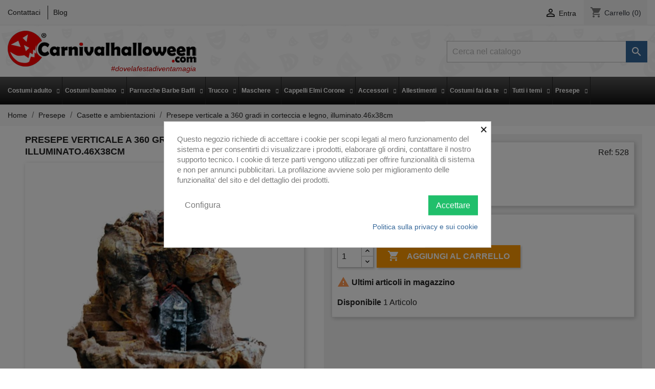

--- FILE ---
content_type: text/html; charset=utf-8
request_url: https://carnivalhalloween.com/casette-e-ambientazioni-per-il-presepe/528-presepe-verticale-a-360gradi-in-corteccia-e-legno-illuminato46x38cm.html
body_size: 28451
content:
<!doctype html>
<html lang="it">

  <head>
    
      
  <meta charset="utf-8">


  <meta http-equiv="x-ua-compatible" content="ie=edge">



  <link rel="canonical" href="https://carnivalhalloween.com/casette-e-ambientazioni-per-il-presepe/528-presepe-verticale-a-360gradi-in-corteccia-e-legno-illuminato46x38cm.html">

  <title>Presepe verticale a 360 gradi in corteccia e legno, illuminato.46x38cm</title>
  <meta name="description" content="Presepe verticale a 360gradi in corteccia e legno, illuminato. Altezza 46 cm, diametro 38cm. Ideale per chi ha problemi di spazio. L&#039;ambientazione si sviluppa in verticale. Adatto a statuine da 3/4 cm. Già completo di luci, va installata la spina elettrica del vostro paese (il filo NON HA la spina installata). Bellissimo da qualsiasi angolazione si guardi. C&#039;è la grotta, il forno a legna e varie casette per i pastori ed i contadini. Bellissima opera presepiale realizzata interamente a mano con corteccia, legno, cartapesta. Un capolavoro che arreda.
Fortemente scontato perchè con qualche piccola rottura in alto facilmente riparabile.
Utile anche costruzione di paesaggi e diorami e modellismo">
  <meta name="keywords" content="">
      
                  <link rel="alternate" href="https://carnivalhalloween.com/casette-e-ambientazioni-per-il-presepe/528-presepe-verticale-a-360gradi-in-corteccia-e-legno-illuminato46x38cm.html" hreflang="it">
        



  <meta name="viewport" content="width=device-width, initial-scale=1">



  <link rel="icon" type="image/vnd.microsoft.icon" href="/img/favicon.ico?1584114004">
  <link rel="shortcut icon" type="image/x-icon" href="/img/favicon.ico?1584114004">



    <link rel="stylesheet" href="/modules/ps_checkout/views/css/payments.css?version=4.4.0" type="text/css" media="all">
  <link rel="stylesheet" href="https://carnivalhalloween.com/themes/carnival/assets/cache/theme-693e08259.css" type="text/css" media="all">




  

  <script type="text/javascript">
        var lggoogleanalytics_link = "https:\/\/carnivalhalloween.com\/module\/lggoogleanalytics\/gtag?token=fe29690ec17c4e3d2fe5205ae32c40ae";
        var lggoogleanalytics_token = "fe29690ec17c4e3d2fe5205ae32c40ae";
        var prestashop = {"cart":{"products":[],"totals":{"total":{"type":"total","label":"Totale","amount":0,"value":"0,00\u00a0\u20ac"},"total_including_tax":{"type":"total","label":"Totale (IVA incl.)","amount":0,"value":"0,00\u00a0\u20ac"},"total_excluding_tax":{"type":"total","label":"Totale (IVA escl.)","amount":0,"value":"0,00\u00a0\u20ac"}},"subtotals":{"products":{"type":"products","label":"Totale parziale","amount":0,"value":"0,00\u00a0\u20ac"},"discounts":null,"shipping":{"type":"shipping","label":"Spedizione tipo (troverai altre opzioni di consegna alla cassa)","amount":0,"value":"Gratis"},"tax":null},"products_count":0,"summary_string":"0 articoli","vouchers":{"allowed":1,"added":[]},"discounts":[],"minimalPurchase":0,"minimalPurchaseRequired":""},"currency":{"name":"Euro","iso_code":"EUR","iso_code_num":"978","sign":"\u20ac"},"customer":{"lastname":null,"firstname":null,"email":null,"birthday":null,"newsletter":null,"newsletter_date_add":null,"optin":null,"website":null,"company":null,"siret":null,"ape":null,"is_logged":false,"gender":{"type":null,"name":null},"addresses":[]},"language":{"name":"Italiano (Italian)","iso_code":"it","locale":"it-IT","language_code":"it","is_rtl":"0","date_format_lite":"d\/m\/Y","date_format_full":"d\/m\/Y H:i:s","id":1},"page":{"title":"","canonical":null,"meta":{"title":"Presepe verticale a 360 gradi in corteccia e legno, illuminato.46x38cm","description":"Presepe verticale a 360gradi in corteccia e legno, illuminato. Altezza 46 cm, diametro 38cm. Ideale per chi ha problemi di spazio. L'ambientazione si sviluppa in verticale. Adatto a statuine da 3\/4 cm. Gi\u00e0 completo di luci, va installata la spina elettrica del vostro paese (il filo NON HA la spina installata). Bellissimo da qualsiasi angolazione si guardi. C'\u00e8 la grotta, il forno a legna e varie casette per i pastori ed i contadini. Bellissima opera presepiale realizzata interamente a mano con corteccia, legno, cartapesta. Un capolavoro che arreda.\nFortemente scontato perch\u00e8 con qualche piccola rottura in alto facilmente\u00a0riparabile.\nUtile anche costruzione di paesaggi e diorami e modellismo","keywords":"","robots":"index"},"page_name":"product","body_classes":{"lang-it":true,"lang-rtl":false,"country-IT":true,"currency-EUR":true,"layout-full-width":true,"page-product":true,"tax-display-disabled":true,"product-id-528":true,"product-Presepe verticale a 360 gradi in corteccia e legno, illuminato.46x38cm":true,"product-id-category-286":true,"product-id-manufacturer-11":true,"product-id-supplier-0":true,"product-available-for-order":true},"admin_notifications":[]},"shop":{"name":"Carnivalhalloween.com\u00ae  di Gnocchi Donata","logo":"\/img\/carnivalhalloween-logo-1576259508.jpg","stores_icon":"\/img\/logo_stores.png","favicon":"\/img\/favicon.ico"},"urls":{"base_url":"https:\/\/carnivalhalloween.com\/","current_url":"https:\/\/carnivalhalloween.com\/casette-e-ambientazioni-per-il-presepe\/528-presepe-verticale-a-360gradi-in-corteccia-e-legno-illuminato46x38cm.html","shop_domain_url":"https:\/\/carnivalhalloween.com","img_ps_url":"https:\/\/carnivalhalloween.com\/img\/","img_cat_url":"https:\/\/carnivalhalloween.com\/img\/c\/","img_lang_url":"https:\/\/carnivalhalloween.com\/img\/l\/","img_prod_url":"https:\/\/carnivalhalloween.com\/img\/p\/","img_manu_url":"https:\/\/carnivalhalloween.com\/img\/m\/","img_sup_url":"https:\/\/carnivalhalloween.com\/img\/su\/","img_ship_url":"https:\/\/carnivalhalloween.com\/img\/s\/","img_store_url":"https:\/\/carnivalhalloween.com\/img\/st\/","img_col_url":"https:\/\/carnivalhalloween.com\/img\/co\/","img_url":"https:\/\/carnivalhalloween.com\/themes\/carnival\/assets\/img\/","css_url":"https:\/\/carnivalhalloween.com\/themes\/carnival\/assets\/css\/","js_url":"https:\/\/carnivalhalloween.com\/themes\/carnival\/assets\/js\/","pic_url":"https:\/\/carnivalhalloween.com\/upload\/","pages":{"address":"https:\/\/carnivalhalloween.com\/indirizzo","addresses":"https:\/\/carnivalhalloween.com\/indirizzi","authentication":"https:\/\/carnivalhalloween.com\/login","cart":"https:\/\/carnivalhalloween.com\/carrello","category":"https:\/\/carnivalhalloween.com\/index.php?controller=category","cms":"https:\/\/carnivalhalloween.com\/index.php?controller=cms","contact":"https:\/\/carnivalhalloween.com\/contattaci","discount":"https:\/\/carnivalhalloween.com\/buoni-sconto","guest_tracking":"https:\/\/carnivalhalloween.com\/tracciatura-ospite","history":"https:\/\/carnivalhalloween.com\/cronologia-ordini","identity":"https:\/\/carnivalhalloween.com\/dati-personali","index":"https:\/\/carnivalhalloween.com\/","my_account":"https:\/\/carnivalhalloween.com\/account","order_confirmation":"https:\/\/carnivalhalloween.com\/conferma-ordine","order_detail":"https:\/\/carnivalhalloween.com\/index.php?controller=order-detail","order_follow":"https:\/\/carnivalhalloween.com\/segui-ordine","order":"https:\/\/carnivalhalloween.com\/ordine","order_return":"https:\/\/carnivalhalloween.com\/index.php?controller=order-return","order_slip":"https:\/\/carnivalhalloween.com\/buono-ordine","pagenotfound":"https:\/\/carnivalhalloween.com\/pagina-non-trovata","password":"https:\/\/carnivalhalloween.com\/recupero-password","pdf_invoice":"https:\/\/carnivalhalloween.com\/index.php?controller=pdf-invoice","pdf_order_return":"https:\/\/carnivalhalloween.com\/index.php?controller=pdf-order-return","pdf_order_slip":"https:\/\/carnivalhalloween.com\/index.php?controller=pdf-order-slip","prices_drop":"https:\/\/carnivalhalloween.com\/offerte-black-friday","product":"https:\/\/carnivalhalloween.com\/index.php?controller=product","search":"https:\/\/carnivalhalloween.com\/ricerca","sitemap":"https:\/\/carnivalhalloween.com\/Mappa del sito","stores":"https:\/\/carnivalhalloween.com\/negozi","supplier":"https:\/\/carnivalhalloween.com\/fornitori","register":"https:\/\/carnivalhalloween.com\/login?create_account=1","order_login":"https:\/\/carnivalhalloween.com\/ordine?login=1"},"alternative_langs":{"it":"https:\/\/carnivalhalloween.com\/casette-e-ambientazioni-per-il-presepe\/528-presepe-verticale-a-360gradi-in-corteccia-e-legno-illuminato46x38cm.html"},"theme_assets":"\/themes\/carnival\/assets\/","actions":{"logout":"https:\/\/carnivalhalloween.com\/?mylogout="},"no_picture_image":{"bySize":{"cart_default":{"url":"https:\/\/carnivalhalloween.com\/img\/p\/it-default-cart_default.jpg","width":80,"height":121},"small_default":{"url":"https:\/\/carnivalhalloween.com\/img\/p\/it-default-small_default.jpg","width":147,"height":222},"medium_default":{"url":"https:\/\/carnivalhalloween.com\/img\/p\/it-default-medium_default.jpg","width":188,"height":284},"home_default":{"url":"https:\/\/carnivalhalloween.com\/img\/p\/it-default-home_default.jpg","width":250,"height":379},"large_default":{"url":"https:\/\/carnivalhalloween.com\/img\/p\/it-default-large_default.jpg","width":924,"height":1400}},"small":{"url":"https:\/\/carnivalhalloween.com\/img\/p\/it-default-cart_default.jpg","width":80,"height":121},"medium":{"url":"https:\/\/carnivalhalloween.com\/img\/p\/it-default-medium_default.jpg","width":188,"height":284},"large":{"url":"https:\/\/carnivalhalloween.com\/img\/p\/it-default-large_default.jpg","width":924,"height":1400},"legend":""}},"configuration":{"display_taxes_label":false,"display_prices_tax_incl":true,"is_catalog":false,"show_prices":true,"opt_in":{"partner":false},"quantity_discount":{"type":"discount","label":"Sconto"},"voucher_enabled":1,"return_enabled":0},"field_required":[],"breadcrumb":{"links":[{"title":"Home","url":"https:\/\/carnivalhalloween.com\/"},{"title":"Presepe","url":"https:\/\/carnivalhalloween.com\/36-presepe"},{"title":"Casette e ambientazioni","url":"https:\/\/carnivalhalloween.com\/286-casette-e-ambientazioni-per-il-presepe"},{"title":"Presepe verticale a 360 gradi in corteccia e legno, illuminato.46x38cm","url":"https:\/\/carnivalhalloween.com\/casette-e-ambientazioni-per-il-presepe\/528-presepe-verticale-a-360gradi-in-corteccia-e-legno-illuminato46x38cm.html"}],"count":4},"link":{"protocol_link":"https:\/\/","protocol_content":"https:\/\/"},"time":1769853291,"static_token":"9c329614b179239e58bede6e0ecf2bd4","token":"92a9ebad52a89254037b8dee450807ff"};
        var ps_checkout3dsEnabled = true;
        var ps_checkoutApplePayUrl = "https:\/\/carnivalhalloween.com\/module\/ps_checkout\/applepay";
        var ps_checkoutAutoRenderDisabled = false;
        var ps_checkoutCancelUrl = "https:\/\/carnivalhalloween.com\/module\/ps_checkout\/cancel";
        var ps_checkoutCardBrands = ["MASTERCARD","VISA","AMEX"];
        var ps_checkoutCardFundingSourceImg = "\/modules\/ps_checkout\/views\/img\/payment-cards.png";
        var ps_checkoutCardLogos = {"AMEX":"\/modules\/ps_checkout\/views\/img\/amex.svg","CB_NATIONALE":"\/modules\/ps_checkout\/views\/img\/cb.svg","DINERS":"\/modules\/ps_checkout\/views\/img\/diners.svg","DISCOVER":"\/modules\/ps_checkout\/views\/img\/discover.svg","JCB":"\/modules\/ps_checkout\/views\/img\/jcb.svg","MAESTRO":"\/modules\/ps_checkout\/views\/img\/maestro.svg","MASTERCARD":"\/modules\/ps_checkout\/views\/img\/mastercard.svg","UNIONPAY":"\/modules\/ps_checkout\/views\/img\/unionpay.svg","VISA":"\/modules\/ps_checkout\/views\/img\/visa.svg"};
        var ps_checkoutCartProductCount = 0;
        var ps_checkoutCheckUrl = "https:\/\/carnivalhalloween.com\/module\/ps_checkout\/check";
        var ps_checkoutCheckoutTranslations = {"checkout.go.back.link.title":"Torna al pagamento","checkout.go.back.label":"Processo di acquisto","checkout.card.payment":"Pagamento con carta","checkout.page.heading":"Riepilogo dell\u2019ordine","checkout.cart.empty":"Il tuo carrello \u00e8 vuoto.","checkout.page.subheading.card":"Carta","checkout.page.subheading.paypal":"PayPal","checkout.payment.by.card":"Hai scelto di pagare con una carta.","checkout.payment.by.paypal":"Hai scelto di pagare con PayPal.","checkout.order.summary":"Ecco un riepilogo del tuo ordine:","checkout.order.amount.total":"L\u2019importo totale del tuo ordine ammonta a","checkout.order.included.tax":"(IVA inclusa)","checkout.order.confirm.label":"Confermare l\u2019ordine facendo clic su \u201cConfermo l\u2019ordine\u201d","paypal.hosted-fields.label.card-name":"Nome del titolare","paypal.hosted-fields.placeholder.card-name":"Nome del titolare","paypal.hosted-fields.label.card-number":"Numero carta","paypal.hosted-fields.placeholder.card-number":"Numero carta","paypal.hosted-fields.label.expiration-date":"Data di scadenza","paypal.hosted-fields.placeholder.expiration-date":"MM\/YY","paypal.hosted-fields.label.cvv":"Cod. di sicurezza","paypal.hosted-fields.placeholder.cvv":"XXX","payment-method-logos.title":"Pagamenti sicuri al 100%.","express-button.cart.separator":"o","express-button.checkout.express-checkout":"Acquisto rapido","error.paypal-sdk":"No PayPal Javascript SDK Instance","error.google-pay-sdk":"No Google Pay Javascript SDK Instance","error.google-pay.transaction-info":"An error occurred fetching Google Pay transaction info","error.apple-pay-sdk":"No Apple Pay Javascript SDK Instance","error.apple-pay.payment-request":"An error occurred fetching Apple Pay payment request","checkout.payment.others.link.label":"Altri metodi di pagamento","checkout.payment.others.confirm.button.label":"Confermo l\u2019ordine","checkout.form.error.label":"Si \u00e8 verificato un errore durante il pagamento. Riprova o contatta il team di supporto.","loader-component.label.header":"Grazie per l\u2019acquisto!","loader-component.label.body":"Si prega di attendere durante l'elaborazione del tuo pagamento","loader-component.label.body.longer":"This is taking longer than expected. Please wait...","error.paypal-sdk.contingency.cancel":"Autenticazione del titolare della carta annullata. Si prega di scegliere un altro metodo di pagamento o riprovare.","error.paypal-sdk.contingency.error":"Si \u00e8 verificato un errore durante l'autenticazione del titolare della carta. Si prega di scegliere un altro metodo di pagamento o riprovare.","error.paypal-sdk.contingency.failure":"Autenticazione del titolare della carta fallita. Si prega di scegliere un altro metodo di pagamento o riprovare.","error.paypal-sdk.contingency.unknown":"L'identit\u00e0 del titolare della carta non pu\u00f2 essere verificata. Si prega di scegliere un altro metodo di pagamento o riprovare.","ok":"Ok","cancel":"Annulla","checkout.payment.token.delete.modal.header":"Delete this payment method?","checkout.payment.token.delete.modal.content":"The following payment method will be deleted from your account:","checkout.payment.token.delete.modal.confirm-button":"Delete payment method","checkout.payment.loader.processing-request":"Please wait, we are processing your request","APPLE_PAY_MERCHANT_SESSION_VALIDATION_ERROR":"Non possiamo elaborare il tuo pagamento Apple Pay al momento. Questo potrebbe essere dovuto a un problema di verifica della configurazione del pagamento per questo sito. Riprova pi\u00f9 tardi o scegli un altro metodo di pagamento.","APPROVE_APPLE_PAY_VALIDATION_ERROR":"Abbiamo riscontrato un problema durante l\u2019elaborazione del tuo pagamento Apple Pay. Verifica i dettagli del tuo ordine e riprova o utilizza un altro metodo di pagamento."};
        var ps_checkoutCheckoutUrl = "https:\/\/carnivalhalloween.com\/ordine";
        var ps_checkoutConfirmUrl = "https:\/\/carnivalhalloween.com\/conferma-ordine";
        var ps_checkoutCreateUrl = "https:\/\/carnivalhalloween.com\/module\/ps_checkout\/create";
        var ps_checkoutCspNonce = "";
        var ps_checkoutCustomMarks = [];
        var ps_checkoutExpressCheckoutCartEnabled = false;
        var ps_checkoutExpressCheckoutOrderEnabled = false;
        var ps_checkoutExpressCheckoutProductEnabled = false;
        var ps_checkoutExpressCheckoutSelected = false;
        var ps_checkoutExpressCheckoutUrl = "https:\/\/carnivalhalloween.com\/module\/ps_checkout\/ExpressCheckout";
        var ps_checkoutFundingSource = "paypal";
        var ps_checkoutFundingSourcesSorted = ["paypal","paylater","card","mybank","blik"];
        var ps_checkoutGooglePayUrl = "https:\/\/carnivalhalloween.com\/module\/ps_checkout\/googlepay";
        var ps_checkoutHostedFieldsContingencies = "SCA_WHEN_REQUIRED";
        var ps_checkoutHostedFieldsEnabled = true;
        var ps_checkoutHostedFieldsSelected = false;
        var ps_checkoutIconsPath = "\/modules\/ps_checkout\/views\/img\/icons\/";
        var ps_checkoutLanguageIsoCode = "it";
        var ps_checkoutLoaderImage = "\/modules\/ps_checkout\/views\/img\/loader.svg";
        var ps_checkoutPartnerAttributionId = "PrestaShop_Cart_PSXO_PSDownload";
        var ps_checkoutPayLaterCartPageButtonEnabled = false;
        var ps_checkoutPayLaterCategoryPageBannerEnabled = false;
        var ps_checkoutPayLaterHomePageBannerEnabled = false;
        var ps_checkoutPayLaterOrderPageBannerEnabled = false;
        var ps_checkoutPayLaterOrderPageButtonEnabled = false;
        var ps_checkoutPayLaterOrderPageMessageEnabled = true;
        var ps_checkoutPayLaterProductPageBannerEnabled = false;
        var ps_checkoutPayLaterProductPageButtonEnabled = false;
        var ps_checkoutPayLaterProductPageMessageEnabled = true;
        var ps_checkoutPayPalButtonConfiguration = {"shape":"rect","label":"pay","color":"gold"};
        var ps_checkoutPayPalEnvironment = "LIVE";
        var ps_checkoutPayPalOrderId = "";
        var ps_checkoutPayPalSdkConfig = {"clientId":"AXjYFXWyb4xJCErTUDiFkzL0Ulnn-bMm4fal4G-1nQXQ1ZQxp06fOuE7naKUXGkq2TZpYSiI9xXbs4eo","merchantId":"HHR5GJSMT3R2L","currency":"EUR","intent":"capture","commit":"false","vault":"false","integrationDate":"2022-14-06","dataPartnerAttributionId":"PrestaShop_Cart_PSXO_PSDownload","dataCspNonce":"","dataEnable3ds":"true","disableFunding":"bancontact,eps,giropay,ideal,p24","enableFunding":"mybank,paylater","components":"marks,funding-eligibility,messages"};
        var ps_checkoutPayWithTranslations = {"paypal":"Paga con il tuo account PayPal","paylater":"Paga a rate con PayPal Later","card":"Paga con carta di credito - pagamento sicuro 100%","mybank":"Pay by MyBank","blik":"Pay by BLIK"};
        var ps_checkoutPaymentMethodLogosTitleImg = "\/modules\/ps_checkout\/views\/img\/lock_checkout.svg";
        var ps_checkoutPaymentUrl = "https:\/\/carnivalhalloween.com\/module\/ps_checkout\/payment";
        var ps_checkoutRenderPaymentMethodLogos = true;
        var ps_checkoutValidateUrl = "https:\/\/carnivalhalloween.com\/module\/ps_checkout\/validate";
        var ps_checkoutVaultUrl = "https:\/\/carnivalhalloween.com\/module\/ps_checkout\/vault";
        var ps_checkoutVersion = "4.4.0";
        var psr_icon_color = "#F19D76";
      </script>



  <style>
            div#cookiesplus-modal,
        #cookiesplus-modal > div,
        #cookiesplus-modal p {
            background-color: #FFFFFF !important;
        }
    
    
            #cookiesplus-modal .cookiesplus-accept {
            background-color: #20BF6B !important;
        }
    
            #cookiesplus-modal .cookiesplus-accept {
            border: 1px solid #20BF6B !important;
        }
    

            #cookiesplus-modal .cookiesplus-accept {
            color: #FFFFFF !important;
        }
    
            #cookiesplus-modal .cookiesplus-accept {
            font-size: 16px !important;
        }
    
    
            #cookiesplus-modal .cookiesplus-more-information {
            background-color: #FFFFFF !important;
        }
    
            #cookiesplus-modal .cookiesplus-more-information {
            border: 1px solid #FFFFFF !important;
        }
    
            #cookiesplus-modal .cookiesplus-more-information {
            color: #7A7A7A !important;
        }
    
            #cookiesplus-modal .cookiesplus-more-information {
            font-size: 16px !important;
        }
    
    
            #cookiesplus-modal .cookiesplus-reject {
            background-color: #FFFFFF !important;
        }
    
            #cookiesplus-modal .cookiesplus-reject {
            border: 1px solid #FFFFFF !important;
        }
    
            #cookiesplus-modal .cookiesplus-reject {
            color: #7A7A7A !important;
        }
    
            #cookiesplus-modal .cookiesplus-reject {
            font-size: 16px !important;
        }
    
    
            #cookiesplus-modal .cookiesplus-save:not([disabled]) {
            background-color: #FFFFFF !important;
        }
    
            #cookiesplus-modal .cookiesplus-save:not([disabled]) {
            border: 1px solid #FFFFFF !important;
        }
    
            #cookiesplus-modal .cookiesplus-save:not([disabled]) {
            color: #7A7A7A !important;
        }
    
            #cookiesplus-modal .cookiesplus-save {
            font-size: 16px !important;
        }
    
    
    
    #cookiesplus-tab {
                            
        
            }
</style>

            <script type="text/javascript">
                RM_AJAX_URL = 'https://carnivalhalloween.com/module/responsivemenu/ajaxssl';
                RM_SHOP_ID = 1;
                RM_HEADER_BAR = 1;
                RM_DISPLAY_SEARCH = 0;
                RM_USE_CLASSIC_BAR = 0;
                RM_CATEGORY_PATH = [2,36];
                RM_CATEGORY_HASH = '8aaf1ffcff120f0404b01fd20de2ab43';
                RM_CURRENT_CATEGORY = '286';
                RM_ID_LANG = '1';
            </script><script type="text/javascript">
	
		var psv = 1.7;
		var default_template = Boolean();
		var instagram_link_type = "page";
		var hide_accessories = Boolean();
		var language_is_rtl = Boolean(0);
	
</script><script id='hookdisplayHeader_113_2cd1d98866'></script>
                        <script>
                            var hookModuleData = [];
                            hookModuleData['id_module'] = '113';
                            hookModuleData['location'] = '#hookdisplayHeader_113_2cd1d98866';
                            hookModuleData['finalities'] = '3';
                            hookModuleData['script'] = "  <script async src=\"https:\/\/www.googletagmanager.com\/gtag\/js?id=G-C90W4R73EW\"><\/script>\n  <script>\n    window.dataLayer = window.dataLayer || [];\n    function gtag(){dataLayer.push(arguments);}\n    gtag('js', new Date());\n    gtag(\n      'config',\n      'G-C90W4R73EW',\n      {\n        'debug_mode':false\n                              }\n    );\n  <\/script>\n\n ";
                            hookModuleData['js'] = [];
                            hookModuleData['css'] = [];
                            var cookiesPlusBlockedScripts = cookiesPlusBlockedScripts || [];
                            cookiesPlusBlockedScripts.push(hookModuleData);
                            var hookModuleData = [];
                        </script>                            <link rel="alternate" href="https://carnivalhalloween.com/casette-e-ambientazioni-per-il-presepe/528-presepe-verticale-a-360gradi-in-corteccia-e-legno-illuminato46x38cm.html"
                  hreflang="it-it"/>
                                    <link rel="canonical" href="https://carnivalhalloween.com/casette-e-ambientazioni-per-il-presepe/528-presepe-verticale-a-360gradi-in-corteccia-e-legno-illuminato46x38cm.html"/>
                                    <link rel="alternate" href="https://carnivalhalloween.com/casette-e-ambientazioni-per-il-presepe/528-presepe-verticale-a-360gradi-in-corteccia-e-legno-illuminato46x38cm.html" hreflang="x-default"/>
            <!-- Global site tag (gtag.js) - Google Analytics -->
<script type="text/javascript" async src="https://www.googletagmanager.com/gtag/js?id=G-C90W4R73EW"></script>
<script type="text/javascript">
  window.dataLayer = window.dataLayer || [];
  function gtag(){dataLayer.push(arguments);}
  gtag('js', new Date());
  gtag('config', 'G-C90W4R73EW'/*, {
    send_page_view: false
  }*/);
</script>
<script type="text/javascript">
  gtag('event', 'view_item', {
    currency: 'EUR',
    items: [
        {
      item_id: '528',
      item_name: 'Presepe verticale a 360 gradi in corteccia e legno, illuminato.46x38cm',
      discount: 39,
      affiliation: 'Carnivalhalloween.com®  di Gnocchi Donata',
      item_brand: 'PRESEPE',
      item_category: 'Casette e ambientazioni',
      item_variant: '',
      price: 99.56,
      currency: 'EUR',
      quantity: 1
    }        ],
    value: 99.56
  });
</script>




    
  <meta property="og:type" content="product">
  <meta property="og:url" content="https://carnivalhalloween.com/casette-e-ambientazioni-per-il-presepe/528-presepe-verticale-a-360gradi-in-corteccia-e-legno-illuminato46x38cm.html">
  <meta property="og:title" content="Presepe verticale a 360 gradi in corteccia e legno, illuminato.46x38cm">
  <meta property="og:site_name" content="Carnivalhalloween.com®  di Gnocchi Donata">
  <meta property="og:description" content="Presepe verticale a 360gradi in corteccia e legno, illuminato. Altezza 46 cm, diametro 38cm. Ideale per chi ha problemi di spazio. L&#039;ambientazione si sviluppa in verticale. Adatto a statuine da 3/4 cm. Già completo di luci, va installata la spina elettrica del vostro paese (il filo NON HA la spina installata). Bellissimo da qualsiasi angolazione si guardi. C&#039;è la grotta, il forno a legna e varie casette per i pastori ed i contadini. Bellissima opera presepiale realizzata interamente a mano con corteccia, legno, cartapesta. Un capolavoro che arreda.
Fortemente scontato perchè con qualche piccola rottura in alto facilmente riparabile.
Utile anche costruzione di paesaggi e diorami e modellismo">
  <meta property="og:image" content="https://carnivalhalloween.com/14213-large_default/presepe-verticale-a-360gradi-in-corteccia-e-legno-illuminato46x38cm.jpg">
      <meta property="product:pretax_price:amount" content="81.605574">
    <meta property="product:pretax_price:currency" content="EUR">
    <meta property="product:price:amount" content="99.56">
    <meta property="product:price:currency" content="EUR">
      <meta property="product:weight:value" content="0.100000">
  <meta property="product:weight:units" content="kg">
  
  </head>

  <body id="product" class="lang-it country-it currency-eur layout-full-width page-product tax-display-disabled product-id-528 product-presepe-verticale-a-360-gradi-in-corteccia-e-legno-illuminato-46x38cm product-id-category-286 product-id-manufacturer-11 product-id-supplier-0 product-available-for-order">

    
      
    

    <main>
      
              

      <header id="header">
        
          
  <div class="header-banner">
    
  </div>



  <nav class="header-nav">
    <div class="container">
      <div class="row">
        <div class="hidden-sm-down">
          <div class="col-md-5 col-xs-12">
            <div id="_desktop_contact_link">
  <div id="contact-link">
          <a href="https://carnivalhalloween.com/contattaci" class="contact-link">Contattaci</a>
        <a href="https://carnivalhalloween.com/index.php?fc=module&module=ph_simpleblog&controller=list" class="blog-link" target="_blank">Blog</a>
  </div>
</div>

          </div>
          <div class="col-md-7 right-nav">
              <div id="_desktop_user_info">
  <div class="user-info">
          <a
        href="https://carnivalhalloween.com/account"
        title="Accedi al tuo account cliente"
        rel="nofollow"
      >
        <i class="material-icons">&#xE7FF;</i>
        <span class="hidden-sm-down">Entra</span>
      </a>
      </div>
</div>
<div id="_desktop_cart">
  <div class="blockcart cart-preview inactive" data-refresh-url="//carnivalhalloween.com/module/ps_shoppingcart/ajax">
    <div class="header">
              <i class="material-icons shopping-cart">shopping_cart</i>
        <span class="hidden-sm-down">Carrello</span>
        <span class="cart-products-count">(0)</span>
          </div>
  </div>
</div>

          </div>
        </div>
        <div class="hidden-md-up text-sm-center mobile">
          <div class="float-xs-left" id="menu-icon">
            <i class="material-icons d-inline">&#xE5D2;</i>
          </div>
          <div class="float-xs-right" id="_mobile_cart"></div>
          <div class="float-xs-right" id="_mobile_user_info"></div>
          <div class="top-logo" id="_mobile_logo"></div>
          <div class="clearfix"></div>
        </div>
      </div>
    </div>
  </nav>



  <div class="header-top">
    <div class="container">
       <div class="row">
        <div class="col-md-2 hidden-sm-down" id="_desktop_logo">
                            <a href="https://carnivalhalloween.com/">
                  <img class="logo img-responsive" src="/img/carnivalhalloween-logo-1576259508.jpg" alt="Carnivalhalloween.com®  di Gnocchi Donata">
                    <span class="tagline">#dovelafestadiventamagia</span>
                </a>
                    </div>
        <div class="col-md-10 col-sm-12 position-static">
          <!-- Block search module TOP -->
<div id="search_widget" class="search-widget" data-search-controller-url="//carnivalhalloween.com/ricerca">
	<form method="get" action="//carnivalhalloween.com/ricerca">
		<input type="hidden" name="controller" value="search">
		<input type="text" name="s" value="" placeholder="Cerca nel catalogo" aria-label="Cerca">
		<button type="submit">
			<i class="material-icons search">&#xE8B6;</i>
      <span class="hidden-xl-down">Cerca</span>
		</button>
	</form>
</div>
<!-- /Block search module TOP -->

          <div class="clearfix"></div>
        </div>
      </div>
      <div id="mobile_top_menu_wrapper" class="row hidden-md-up" style="display:none;">
        <div class="js-top-menu mobile" id="_mobile_top_menu"></div>
        <div class="js-top-menu-bottom">
          <div id="_mobile_currency_selector"></div>
          <div id="_mobile_language_selector"></div>
          <div id="_mobile_contact_link"></div>
        </div>
      </div>
    </div>
    <div class="clearfix"></div>
<nav id="FINALmenu">
    <div class="container-fluid">
        <ul id="FINALmenu-desktop-nav"><li class='FINALmenu-simple-tab left-tabs' id='FINALmenu-tab-desktop-1'><div class='top-link-wrapper clearfix'><a target='_self' href='https://carnivalhalloween.com/25-vendita-online-vestiti-di-carnevale-per-adulti' class='top-level-link layout-4'>Costumi adulto</a><i class="icon-chevron-down show-items-icon"></i></div><div id='FINALmenu-desktop-1-tab-wrapper' class='FINALmenu-tab-content animated'><ul><li class="first-level-item"><a href='https://carnivalhalloween.com/25-vendita-online-vestiti-di-carnevale-per-adulti' title='Costumi Adulto' >Costumi Adulto</a><ul class="final_no_padding"><li class='second-level-item' style='width: 100%'><a href='https://carnivalhalloween.com/321-coppie-e-gruppi-di-costumi-di-carnevale-ed-halloween-per-adulti' title='Coppie e Gruppi' >Coppie e Gruppi</a></li><li class='second-level-item' style='width: 100%'><a href='https://carnivalhalloween.com/315-vestiti-di-carnevale-halloween-cosplay-donna' title='Costumi Donna' >Costumi Donna</a></li><li class='second-level-item' style='width: 100%'><a href='https://carnivalhalloween.com/314-vestiti-di-carnevale-o-halloween-da-uomo-e-unisex-adulto' title='Costumi Uomo e Unisex' >Costumi Uomo e Unisex</a></li><li class='second-level-item' style='width: 100%'><a href='https://carnivalhalloween.com/352-costumi-halloween-adulto' title='Costumi Halloween Adulto' >Costumi Halloween Adulto</a><i class="icon-chevron-right show-items-icon"></i><ul class="hidden-categories" ><li class="sub-items"><a href='https://carnivalhalloween.com/379-costumi-da-diavolo-e-diavoletta' title='Costumi da Diavolo e Diavoletta' >Costumi da Diavolo e Diavoletta</a></li><li class="sub-items"><a href='https://carnivalhalloween.com/378-costumi-da-fantasma-e-zombie' title='Costumi da Fantasma e Zombie' >Costumi da Fantasma e Zombie</a></li><li class="sub-items"><a href='https://carnivalhalloween.com/380-costumi-da-scheletro' title='Costumi da Scheletro' >Costumi da Scheletro</a></li><li class="sub-items"><a href='https://carnivalhalloween.com/376-costumi-da-strega' title='Costumi da Strega' >Costumi da Strega</a></li><li class="sub-items"><a href='https://carnivalhalloween.com/377-costumi-da-vampiro-e-vampira' title='Costumi da Vampiro e Vampira' >Costumi da Vampiro e Vampira</a></li><li class="sub-items"><a href='https://carnivalhalloween.com/381-costumi-film-horror' title='Costumi film horror' >Costumi film horror</a></li></ul></li><li class='second-level-item' style='width: 100%'><a href='https://carnivalhalloween.com/356-vestiti-da-babbo-natale' title='Vestiti da Babbo Natale' >Vestiti da Babbo Natale</a></li><li class='second-level-item' style='width: 100%'><a href='https://carnivalhalloween.com/367-vestiti-di-gala' title='Vestiti di gala' >Vestiti di gala</a><i class="icon-chevron-right show-items-icon"></i><ul class="hidden-categories" ><li class="sub-items"><a href='https://carnivalhalloween.com/375-smoking-e-tight-in-offerta-scontati' title='smoking-n' >smoking-n</a></li></ul></li><li class='second-level-item' style='width: 100%'><a href='https://carnivalhalloween.com/355-costumi-carnevale-halloween-adulti-seconda-scelta-in-offerta' title='Seconda scelta' >Seconda scelta</a></li></ul></li></ul></div></li><li class='FINALmenu-simple-tab left-tabs' id='FINALmenu-tab-desktop-2'><div class='top-link-wrapper clearfix'><a target='_self' href='https://carnivalhalloween.com/26-vendita-online-vestiti-carnevale-halloween-bambini' class='top-level-link layout-4'>Costumi bambino</a><i class="icon-chevron-down show-items-icon"></i></div><div id='FINALmenu-desktop-2-tab-wrapper' class='FINALmenu-tab-content animated'><ul><li class="first-level-item"><a href='https://carnivalhalloween.com/26-vendita-online-vestiti-di-carnevale-halloween-recite-da-bambino-e-bambina' title='Costumi Bambino' >Costumi Bambino</a><ul class="final_no_padding"><li class='second-level-item' style='width: 100%'><a href='https://carnivalhalloween.com/320-costumi-carnevale-bambina' title='Costumi Bambina' >Costumi Bambina</a></li><li class='second-level-item' style='width: 100%'><a href='https://carnivalhalloween.com/319-costumi-carnevale-bambino' title='Costumi Bambino e Unisex' >Costumi Bambino e Unisex</a></li><li class='second-level-item' style='width: 100%'><a href='https://carnivalhalloween.com/353-costumi-halloween-bambino' title='Costumi Halloween Bambino' >Costumi Halloween Bambino</a></li><li class='second-level-item' style='width: 100%'><a href='https://carnivalhalloween.com/354-costumi-carnevale-halloween-bambini-seconda-scelta-in-offerta' title='Seconda scelta' >Seconda scelta</a></li></ul></li></ul></div></li><li class='FINALmenu-simple-tab left-tabs' id='FINALmenu-tab-desktop-3'><div class='top-link-wrapper clearfix'><a target='_self' href='https://carnivalhalloween.com/338-parrucche-barbe-baffi' class='top-level-link layout-4'>Parrucche Barbe Baffi</a><i class="icon-chevron-down show-items-icon"></i></div><div id='FINALmenu-desktop-3-tab-wrapper' class='FINALmenu-tab-content animated'><ul><li class="first-level-item"><a href='https://carnivalhalloween.com/338-parrucche-barbe-baffi' title='Parrucche Barbe Baffi' >Parrucche Barbe Baffi</a><ul class="final_no_padding"><li class='second-level-item' style='width: 100%'><a href='https://carnivalhalloween.com/35-parrucche-carnevale-halloween-cosplay-vendita-online' title='Parrucche' >Parrucche</a><i class="icon-chevron-right show-items-icon"></i><ul class="hidden-categories" ><li class="sub-items"><a href='https://carnivalhalloween.com/324-parrucche-arancioni' title='Parrucche arancioni' >Parrucche arancioni</a></li><li class="sub-items"><a href='https://carnivalhalloween.com/325-parrucche-azzurre' title='Parrucche azzurre' >Parrucche azzurre</a></li><li class="sub-items"><a href='https://carnivalhalloween.com/326-parrucche-bianche' title='Parrucche bianche' >Parrucche bianche</a></li><li class="sub-items"><a href='https://carnivalhalloween.com/327-parrucche-bionde' title='Parrucche bionde' >Parrucche bionde</a></li><li class="sub-items"><a href='https://carnivalhalloween.com/328-parrucche-blu' title='Parrucche blu' >Parrucche blu</a></li><li class="sub-items"><a href='https://carnivalhalloween.com/329-parrucche-gialle' title='Parrucche gialle' >Parrucche gialle</a></li><li class="sub-items"><a href='https://carnivalhalloween.com/330-parrucche-grigie' title='Parrucche grigie' >Parrucche grigie</a></li><li class="sub-items"><a href='https://carnivalhalloween.com/331-parrucche-castane' title='Parrucche castane' >Parrucche castane</a></li><li class="sub-items"><a href='https://carnivalhalloween.com/332-parrucche-arcobaleno' title='Parrucche arcobaleno' >Parrucche arcobaleno</a></li><li class="sub-items"><a href='https://carnivalhalloween.com/333-parrucche-nere' title='Parrucche nere' >Parrucche nere</a></li><li class="sub-items"><a href='https://carnivalhalloween.com/334-parrucche-rosa' title='Parrucche rosa' >Parrucche rosa</a></li><li class="sub-items"><a href='https://carnivalhalloween.com/335-parrucche-rosse' title='Parrucche rosse' >Parrucche rosse</a></li><li class="sub-items"><a href='https://carnivalhalloween.com/336-parrucche-verdi' title='Parrucche verdi' >Parrucche verdi</a></li><li class="sub-items"><a href='https://carnivalhalloween.com/337-parrucche-viola' title='Parrucche viola' >Parrucche viola</a></li></ul></li><li class='second-level-item' style='width: 100%'><a href='https://carnivalhalloween.com/283-set-barba-e-parrucca' title='Set Barba e Parrucca' >Set Barba e Parrucca</a></li><li class='second-level-item' style='width: 100%'><a href='https://carnivalhalloween.com/340-baffi-finti' title='Baffi finti' >Baffi finti</a></li><li class='second-level-item' style='width: 100%'><a href='https://carnivalhalloween.com/339-barbe-finte' title='Barbe finte' >Barbe finte</a></li><li class='second-level-item' style='width: 100%'><a href='https://carnivalhalloween.com/341-altro-pelo-finto' title='Altro pelo finto' >Altro pelo finto</a></li><li class='second-level-item' style='width: 100%'><a href='https://carnivalhalloween.com/342-colla-per-baffi-e-mastice' title='Colla per baffi e mastice' >Colla per baffi e mastice</a></li></ul></li></ul></div></li><li class='FINALmenu-simple-tab left-tabs' id='FINALmenu-tab-desktop-4'><div class='top-link-wrapper clearfix'><a target='_self' href='https://carnivalhalloween.com/37-trucco' class='top-level-link layout-4'>Trucco</a><i class="icon-chevron-down show-items-icon"></i></div><div id='FINALmenu-desktop-4-tab-wrapper' class='FINALmenu-tab-content animated'><ul><li class="first-level-item"><a href='https://carnivalhalloween.com/37-trucco' title='Trucco' >Trucco</a><ul class="final_no_padding"><li class='second-level-item' style='width: 100%'><a href='https://carnivalhalloween.com/258-trucco-halloween' title='Trucco Halloween' >Trucco Halloween</a></li><li class='second-level-item' style='width: 100%'><a href='https://carnivalhalloween.com/259-ciglia-finte-eyeliners' title='Ciglia finte, eyeliners' >Ciglia finte, eyeliners</a></li><li class='second-level-item' style='width: 100%'><a href='https://carnivalhalloween.com/41-code-corna-orecchie-e-nasi-finti' title='Code, corna, orecchie e nasi finti' >Code, corna, orecchie e nasi finti</a></li><li class='second-level-item' style='width: 100%'><a href='https://carnivalhalloween.com/39-trucco-halloween-denti-da-vampiro-canini-finti-e-dentiere' title='Denti finti' >Denti finti</a></li><li class='second-level-item' style='width: 100%'><a href='https://carnivalhalloween.com/40-makeup-trucchi-trucco-teatrale-e-cinematografico' title='Makeup' >Makeup</a><i class="icon-chevron-right show-items-icon"></i><ul class="hidden-categories" ><li class="sub-items"><a href='https://carnivalhalloween.com/288-colori-per-capelli' title='Colore per capelli' >Colore per capelli</a></li><li class="sub-items"><a href='https://carnivalhalloween.com/292-trucco-viso-corpo-ad-acqua' title='Colore viso corpo ad acqua' >Colore viso corpo ad acqua</a></li><li class="sub-items"><a href='https://carnivalhalloween.com/293-trucco-viso-corpo-colorato-base-paraffina' title='Colore viso corpo base cera' >Colore viso corpo base cera</a></li><li class="sub-items"><a href='https://carnivalhalloween.com/294-ciprie-brillantini-filler-e-fissativi' title='Ciprie, brillantini, filler e fissativi' >Ciprie, brillantini, filler e fissativi</a></li><li class="sub-items"><a href='https://carnivalhalloween.com/290-rossetti-e-tattoo-per-labbra' title='Rossetti e labbra' >Rossetti e labbra</a></li><li class="sub-items"><a href='https://carnivalhalloween.com/291-smalti-per-unghie' title='Smalti per unghie' >Smalti per unghie</a></li><li class="sub-items"><a href='https://carnivalhalloween.com/295-pennelli-e-strumenti' title='Pennelli e strumenti' >Pennelli e strumenti</a></li></ul></li></ul></li></ul></div></li><li class='FINALmenu-simple-tab left-tabs' id='FINALmenu-tab-desktop-5'><div class='top-link-wrapper clearfix'><a target='_self' href='https://carnivalhalloween.com/28-vendita-online-maschere-di-carnevale-ed-halloween' class='top-level-link layout-4'>Maschere</a><i class="icon-chevron-down show-items-icon"></i></div><div id='FINALmenu-desktop-5-tab-wrapper' class='FINALmenu-tab-content animated'><ul><li class="first-level-item"><a href='https://carnivalhalloween.com/28-maschere-carnevale-halloween-vendita-online' title='Maschere' >Maschere</a><ul class="final_no_padding"><li class='second-level-item' style='width: 100%'><a href='https://carnivalhalloween.com/31-maschere-halloween-e-horror' title='Halloween e Horror' >Halloween e Horror</a></li><li class='second-level-item' style='width: 100%'><a href='https://carnivalhalloween.com/271-maschere-di-carnevale-da-animali' title='Animali' >Animali</a></li><li class='second-level-item' style='width: 100%'><a href='https://carnivalhalloween.com/30-maschere-dei-film-cartoni-animati-fumetti-videogames' title='Film, Cartoni e Games' >Film, Cartoni e Games</a></li><li class='second-level-item' style='width: 100%'><a href='https://carnivalhalloween.com/32-maschere-carnevale-veneziano' title='Stile Veneziano' >Stile Veneziano</a></li><li class='second-level-item' style='width: 100%'><a href='https://carnivalhalloween.com/250-maschere-carnevale-halloween-professionali-cuoio' title='Cuoio' >Cuoio</a></li><li class='second-level-item' style='width: 100%'><a href='https://carnivalhalloween.com/29-maschere-di-carnevale-personaggi-diversi' title='Altre Maschere' >Altre Maschere</a></li></ul></li></ul></div></li><li class='FINALmenu-simple-tab left-tabs' id='FINALmenu-tab-desktop-6'><div class='top-link-wrapper clearfix'><a target='_self' href='https://carnivalhalloween.com/21-cappelli-elmi-corone' class='top-level-link layout-4'>Cappelli Elmi Corone</a><i class="icon-chevron-down show-items-icon"></i></div><div id='FINALmenu-desktop-6-tab-wrapper' class='FINALmenu-tab-content animated'><ul><li class="first-level-item"><a href='https://carnivalhalloween.com/21-cappelli-elmi-corone' title='Cappelli Elmi Corone' >Cappelli Elmi Corone</a><ul class="final_no_padding"><li class='second-level-item' style='width: 100%'><a href='https://carnivalhalloween.com/22-cappelli-carnevale-halloween-teatro' title='Cappelli e copricapo' >Cappelli e copricapo</a></li><li class='second-level-item' style='width: 100%'><a href='https://carnivalhalloween.com/23-corone-re-regine-principi-carnevale-halloween-teatro' title='Corone e tiare' >Corone e tiare</a></li><li class='second-level-item' style='width: 100%'><a href='https://carnivalhalloween.com/24-elmi-elmetti-caschi-carnevale-halloween-teatro' title='Elmi e caschi' >Elmi e caschi</a></li></ul></li></ul></div></li><li class="FINALmenu-advance-tab left-tabs" id="FINALmenu-tab-desktop-7"><div class="top-link-wrapper clearfix"><a target="_self" href="https://carnivalhalloween.com/3-accessori"  class="top-level-link layout-4">Accessori</a><i class="icon-chevron-down show-items-icon"></i></div><div id='FINALmenu-desktop-7-tab-wrapper' class='FINALmenu-tab-content animated col-xs-12'><div id='FINALmenu-desktop_categories_1_7_1' class='separator-none categories tab-block col-xs-6'><ul><li class="first-level-item"><a href='https://carnivalhalloween.com/3-accessori' title='Accessori' >Accessori</a><ul class="final_no_padding"><li class='second-level-item' style='width: 33.333333333333%'><a href='https://carnivalhalloween.com/4-idee-addio-celibato-nubilato' title='Addio Celibato e Nubilato' >Addio Celibato e Nubilato</a></li><li class='second-level-item' style='width: 33.333333333333%'><a href='https://carnivalhalloween.com/5-ali-finte' title='Ali finte' >Ali finte</a></li><li class='second-level-item' style='width: 33.333333333333%'><a href='https://carnivalhalloween.com/6-altri-accessori' title='Altri Accessori' >Altri Accessori</a></li><li class='second-level-item' style='width: 33.333333333333%'><a href='https://carnivalhalloween.com/7-armi-finte-per-vestiti-di-carnevale-halloween-cosplay' title='Armi finte' >Armi finte</a><i class="icon-chevron-right show-items-icon"></i><ul class="hidden-categories" ><li class="sub-items"><a href='https://carnivalhalloween.com/275-armi-da-fuoco-giocattolo' title='Armi da fuoco' >Armi da fuoco</a></li><li class="sub-items"><a href='https://carnivalhalloween.com/284-armi-da-lancio-giocattolo' title='Armi da lancio' >Armi da lancio</a></li><li class="sub-items"><a href='https://carnivalhalloween.com/277-armi-da-percossa-giocattolo' title='Armi da percossa' >Armi da percossa</a></li><li class="sub-items"><a href='https://carnivalhalloween.com/276-armi-da-taglio-giocattolo' title='Armi da taglio' >Armi da taglio</a></li><li class="sub-items"><a href='https://carnivalhalloween.com/296-scudi-finti-per-carnevale-e-cosplay' title='Scudi' >Scudi</a></li><li class="sub-items"><a href='https://carnivalhalloween.com/301-pistole-e-fucili-giocattolo-ad-acqua-a-spruzzo-e-getto' title='Armi ad acqua' >Armi ad acqua</a></li></ul></li><li class='second-level-item' style='width: 33.333333333333%'><a href='https://carnivalhalloween.com/360-bigiotteria-shop-online' title='Bigiotteria' >Bigiotteria</a><i class="icon-chevron-right show-items-icon"></i><ul class="hidden-categories" ><li class="sub-items"><a href='https://carnivalhalloween.com/362-anelli' title='Anelli' >Anelli</a></li><li class="sub-items"><a href='https://carnivalhalloween.com/363-bracciali-e-braccialetti' title='Bracciali e braccialetti' >Bracciali e braccialetti</a></li><li class="sub-items"><a href='https://carnivalhalloween.com/364-collane-e-girocollo' title='Collane e girocollo' >Collane e girocollo</a></li><li class="sub-items"><a href='https://carnivalhalloween.com/365-orecchini' title='Orecchini' >Orecchini</a></li></ul></li><li class='second-level-item' style='width: 33.333333333333%'><a href='https://carnivalhalloween.com/270-boa-di-piume-di-struzzo' title='Boa di piume di struzzo' >Boa di piume di struzzo</a></li><li class='second-level-item' style='width: 33.333333333333%'><a href='https://carnivalhalloween.com/134-borsette-borse-a-tema-cestini-e-sacche' title='Borsette' >Borsette</a></li><li class='second-level-item' style='width: 33.333333333333%'><a href='https://carnivalhalloween.com/8-calze-collant-donna-coulottes' title='Calze e coulottes' >Calze e coulottes</a></li><li class='second-level-item' style='width: 33.333333333333%'><a href='https://carnivalhalloween.com/312-corsetti-e-bustini' title='Corsetti e bustini' >Corsetti e bustini</a></li><li class='second-level-item' style='width: 33.333333333333%'><a href='https://carnivalhalloween.com/373-cravatte-cravattini-papillon-bretelle' title='Cravatte Cravattini Bretelle' >Cravatte Cravattini Bretelle</a></li><li class='second-level-item' style='width: 33.333333333333%'><a href='https://carnivalhalloween.com/10-gonne-sottogonne-e-pantaloni' title='Gonne, Sottogonne e Pantaloni' >Gonne, Sottogonne e Pantaloni</a></li><li class='second-level-item' style='width: 33.333333333333%'><a href='https://carnivalhalloween.com/11-guanti-per-carnevale-e-halloween-mani-mostro-e-alieno' title='Guanti' >Guanti</a></li><li class='second-level-item' style='width: 33.333333333333%'><a href='https://carnivalhalloween.com/12-maglie-camicie-e-gilet' title='Maglie, Camicie e Gilet' >Maglie, Camicie e Gilet</a></li><li class='second-level-item' style='width: 33.333333333333%'><a href='https://carnivalhalloween.com/13-mantelli-cappe-e-tuniche-vendita-online' title='Mantelli, Cappe e Tuniche' >Mantelli, Cappe e Tuniche</a></li><li class='second-level-item' style='width: 33.333333333333%'><a href='https://carnivalhalloween.com/14-occhiali-da-sole-e-da-festa' title='Occhiali' >Occhiali</a></li><li class='second-level-item' style='width: 33.333333333333%'><a href='https://carnivalhalloween.com/15-scarpe' title='Scarpe' >Scarpe</a></li><li class='second-level-item' style='width: 33.333333333333%'><a href='https://carnivalhalloween.com/196-ventagli-ombrelli-e-parasole' title='Ventagli e ombrelli' >Ventagli e ombrelli</a></li></ul></li></ul></div></div></li><li class='FINALmenu-simple-tab left-tabs' id='FINALmenu-tab-desktop-8'><div class='top-link-wrapper clearfix'><a target='_self' href='https://carnivalhalloween.com/16-Allestimenti-e-decorazioni-per-Halloween-e-feste-a-tema' class='top-level-link layout-4'>Allestimenti</a><i class="icon-chevron-down show-items-icon"></i></div><div id='FINALmenu-desktop-8-tab-wrapper' class='FINALmenu-tab-content animated'><ul><li class="first-level-item"><a href='https://carnivalhalloween.com/16-allestimenti-e-decorazioni-per-halloween-e-feste-a-tema' title='Allestimenti' >Allestimenti</a><ul class="final_no_padding"><li class='second-level-item' style='width: 100%'><a href='https://carnivalhalloween.com/316-animatronics-halloween-horror' title='Animatronics e movimenti' >Animatronics e movimenti</a></li><li class='second-level-item' style='width: 100%'><a href='https://carnivalhalloween.com/268-decorazioni-halloween-shop-online' title='Decorazioni Halloween' >Decorazioni Halloween</a><i class="icon-chevron-right show-items-icon"></i><ul class="hidden-categories" ><li class="sub-items"><a href='https://carnivalhalloween.com/370-pacchetti-offerta-halloween-casa-scontati' title='Pacchetti offerta Halloween casa' >Pacchetti offerta Halloween casa</a></li></ul></li><li class='second-level-item' style='width: 100%'><a href='https://carnivalhalloween.com/251-per-apparecchiare-tavola-ad-halloween' title='Tavola Halloween' >Tavola Halloween</a></li><li class='second-level-item' style='width: 100%'><a href='https://carnivalhalloween.com/274-decorazioni-natalizie-allestimenti-per-vetrina-e-locali-a-natale' title='Decorazioni Natalizie' >Decorazioni Natalizie</a></li><li class='second-level-item' style='width: 100%'><a href='https://carnivalhalloween.com/18-decorazioni-per-feste' title='Decorazioni per feste' >Decorazioni per feste</a><i class="icon-chevron-right show-items-icon"></i><ul class="hidden-categories" ><li class="sub-items"><a href='https://carnivalhalloween.com/369-festoni-per-feste' title='Festoni per feste' >Festoni per feste</a></li></ul></li><li class='second-level-item' style='width: 100%'><a href='https://carnivalhalloween.com/20-piatti-di-carta-per-feste-e-per-halloween' title='Piatti Party' >Piatti Party</a></li><li class='second-level-item' style='width: 100%'><a href='https://carnivalhalloween.com/272-palloncini-a-elio' title='Palloncini a Elio' >Palloncini a Elio</a></li><li class='second-level-item' style='width: 100%'><a href='https://carnivalhalloween.com/17-altro' title='Altro' >Altro</a></li><li class='second-level-item' style='width: 100%'><a href='https://carnivalhalloween.com/313-fuochi-d-artificio' title='Fuochi d'artificio' >Fuochi d'artificio</a></li><li class='second-level-item' style='width: 100%'><a href='https://carnivalhalloween.com/358-oggetti-di-scena' title='Oggetti di scena' >Oggetti di scena</a></li></ul></li></ul></div></li><li class='FINALmenu-simple-tab left-tabs' id='FINALmenu-tab-desktop-9'><div class='top-link-wrapper clearfix'><a target='_self' href='https://carnivalhalloween.com/371-vestiti-halloween-carnevale-fai-da-te' class='top-level-link layout-4'>Costumi fai da te</a><i class="icon-chevron-down show-items-icon"></i></div><div id='FINALmenu-desktop-9-tab-wrapper' class='FINALmenu-tab-content animated'><ul><li class="first-level-item"><a href='https://carnivalhalloween.com/371-vestiti-halloween-carnevale-fai-da-te' title='Costumi fai da te' >Costumi fai da te</a><ul class="final_no_padding"><li class='second-level-item' style='width: 100%'><a href='https://carnivalhalloween.com/27-kit-costumi-fai-da-te-adulto' title='Kit costumi fai da te adulto' >Kit costumi fai da te adulto</a></li><li class='second-level-item' style='width: 100%'><a href='https://carnivalhalloween.com/347-kit-costumi-fai-da-te-bambino' title='Kit costumi fai da te bambino' >Kit costumi fai da te bambino</a></li></ul></li></ul></div></li><li class='FINALmenu-simple-tab left-tabs' id='FINALmenu-tab-desktop-10'><div class='top-link-wrapper clearfix'><a target='_self' href='https://carnivalhalloween.com/65-tutti-i-temi' class='top-level-link layout-4'>Tutti i temi</a><i class="icon-chevron-down show-items-icon"></i></div><div id='FINALmenu-desktop-10-tab-wrapper' class='FINALmenu-tab-content animated'><ul><li class="first-level-item"><a href='https://carnivalhalloween.com/65-tutti-i-temi' title='Tutti i Temi' >Tutti i Temi</a><ul class="final_no_padding"><li class='second-level-item' style='width: 100%'><a href='https://carnivalhalloween.com/190-articoli-festa-addio-celibato-nubilato-divorzio' title='Addio al Celibato Nubilato Divorzio' >Addio al Celibato Nubilato Divorzio</a></li><li class='second-level-item' style='width: 100%'><a href='https://carnivalhalloween.com/66-alieni' title='Alieni' >Alieni</a></li><li class='second-level-item' style='width: 100%'><a href='https://carnivalhalloween.com/118-vestiti-carnevale-halloween-angelo' title='Angeli' >Angeli</a></li><li class='second-level-item' style='width: 100%'><a href='https://carnivalhalloween.com/67-vestiti-di-carnevale-animali' title='Animali' >Animali</a></li><li class='second-level-item' style='width: 100%'><a href='https://carnivalhalloween.com/68-costumi-charleston-anni-20-e-30' title='Anni 20 e Charleston' >Anni 20 e Charleston</a></li><li class='second-level-item' style='width: 100%'><a href='https://carnivalhalloween.com/69-costumi-anni-40' title='Anni 40' >Anni 40</a></li><li class='second-level-item' style='width: 100%'><a href='https://carnivalhalloween.com/70-costumi-anni-50' title='Anni 50' >Anni 50</a></li><li class='second-level-item' style='width: 100%'><a href='https://carnivalhalloween.com/187-anni-60' title='Anni 60' >Anni 60</a></li><li class='second-level-item' style='width: 100%'><a href='https://carnivalhalloween.com/71-vestiti-anni-70-hippie-style' title='Anni 70 e Hippy' >Anni 70 e Hippy</a></li><li class='second-level-item' style='width: 100%'><a href='https://carnivalhalloween.com/72-anni-80' title='Anni 80' >Anni 80</a></li><li class='second-level-item' style='width: 100%'><a href='https://carnivalhalloween.com/119-arabi' title='Arabi' >Arabi</a></li><li class='second-level-item' style='width: 100%'><a href='https://carnivalhalloween.com/73-babbo-natale-uomo-e-donna' title='Babbo Natale uomo e donna' >Babbo Natale uomo e donna</a></li><li class='second-level-item' style='width: 100%'><a href='https://carnivalhalloween.com/188-costumi-vichinghi-e-guerrieri-barbari' title='Barbari Vichinghi e Guerrieri' >Barbari Vichinghi e Guerrieri</a></li><li class='second-level-item' style='width: 100%'><a href='https://carnivalhalloween.com/120-bavaresi-tirolesi-e-oktoberfest' title='Bavaresi, Tirolesi e Oktoberfest' >Bavaresi, Tirolesi e Oktoberfest</a></li><li class='second-level-item' style='width: 100%'><a href='https://carnivalhalloween.com/121-brasiliani' title='Brasiliani' >Brasiliani</a></li><li class='second-level-item' style='width: 100%'><a href='https://carnivalhalloween.com/74-burlesque' title='Burlesque' >Burlesque</a></li><li class='second-level-item' style='width: 100%'><a href='https://carnivalhalloween.com/170-cameriere' title='Cameriere' >Cameriere</a></li><li class='second-level-item' style='width: 100%'><a href='https://carnivalhalloween.com/75-cantanti-e-musical' title='Cantanti e musical' >Cantanti e musical</a></li><li class='second-level-item' style='width: 100%'><a href='https://carnivalhalloween.com/76-700-carnevale-di-venezia' title='700, Carnevale di Venezia' >700, Carnevale di Venezia</a></li><li class='second-level-item' style='width: 100%'><a href='https://carnivalhalloween.com/77-cartoni-animati-e-comics' title='Cartoni animati e comics' >Cartoni animati e comics</a></li><li class='second-level-item' style='width: 100%'><a href='https://carnivalhalloween.com/167-casino-las-vegas' title='Casino e Las Vegas' >Casino e Las Vegas</a></li><li class='second-level-item' style='width: 100%'><a href='https://carnivalhalloween.com/191-vestiti-carnevale-cinesi' title='Cinesi' >Cinesi</a></li><li class='second-level-item' style='width: 100%'><a href='https://carnivalhalloween.com/79-vestiti-da-pagliaccio-clown-e-circo' title='Clown, Circo' >Clown, Circo</a></li><li class='second-level-item' style='width: 100%'><a href='https://carnivalhalloween.com/80-cowboys-indiani-e-messicani' title='Cowboys Indiani e Messicani' >Cowboys Indiani e Messicani</a></li><li class='second-level-item' style='width: 100%'><a href='https://carnivalhalloween.com/366-vestiti-dia-de-los-muertos' title='Dia de Los Muertos' >Dia de Los Muertos</a></li><li class='second-level-item' style='width: 100%'><a href='https://carnivalhalloween.com/82-vestiti-da-diavoli-diavolesse-e-demoni' title='Diavoli, Diavolesse e Demoni' >Diavoli, Diavolesse e Demoni</a></li><li class='second-level-item' style='width: 100%'><a href='https://carnivalhalloween.com/83-disco-rapper-e-papponi' title='Disco, Rapper e Papponi' >Disco, Rapper e Papponi</a></li><li class='second-level-item' style='width: 100%'><a href='https://carnivalhalloween.com/207-drag-queen-gay-pride' title='Drag queen' >Drag queen</a></li><li class='second-level-item' style='width: 100%'><a href='https://carnivalhalloween.com/84-elfi-e-folletti' title='Elfi e Folletti' >Elfi e Folletti</a></li><li class='second-level-item' style='width: 100%'><a href='https://carnivalhalloween.com/210-vestiti-eschimesi' title='Eschimesi' >Eschimesi</a></li><li class='second-level-item' style='width: 100%'><a href='https://carnivalhalloween.com/85-fantascienza-e-spazio' title='Fantascienza e Spazio' >Fantascienza e Spazio</a></li><li class='second-level-item' style='width: 100%'><a href='https://carnivalhalloween.com/243-fantasmi-e-spettri' title='Fantasmi e spettri' >Fantasmi e spettri</a></li><li class='second-level-item' style='width: 100%'><a href='https://carnivalhalloween.com/132-fantasy' title='Fantasy' >Fantasy</a></li><li class='second-level-item' style='width: 100%'><a href='https://carnivalhalloween.com/86-vestiti-fate-e-farfalle' title='Fate e Farfalle' >Fate e Farfalle</a></li><li class='second-level-item' style='width: 100%'><a href='https://carnivalhalloween.com/87-vestiti-delle-favole' title='Favole' >Favole</a></li><li class='second-level-item' style='width: 100%'><a href='https://carnivalhalloween.com/88-costumi-dei-film-e-serie-tv' title='Film e Serie TV' >Film e Serie TV</a></li><li class='second-level-item' style='width: 100%'><a href='https://carnivalhalloween.com/209-festa-fluo-e-neon' title='Fluo e Neon' >Fluo e Neon</a></li><li class='second-level-item' style='width: 100%'><a href='https://carnivalhalloween.com/171-frutta-verdura-e-cibo' title='Frutta Verdura e Cibo' >Frutta Verdura e Cibo</a></li><li class='second-level-item' style='width: 100%'><a href='https://carnivalhalloween.com/122-vestiti-da-gangster' title='Gangster' >Gangster</a></li><li class='second-level-item' style='width: 100%'><a href='https://carnivalhalloween.com/131-vestiti-da-giapponesi' title='Giapponesi' >Giapponesi</a></li><li class='second-level-item' style='width: 100%'><a href='https://carnivalhalloween.com/242-gotico' title='Gotico' >Gotico</a></li><li class='second-level-item' style='width: 100%'><a href='https://carnivalhalloween.com/46-halloween' title='Halloween' >Halloween</a></li><li class='second-level-item' style='width: 100%'><a href='https://carnivalhalloween.com/351-halloween-sanguinario' title='Halloween sanguinario' >Halloween sanguinario</a></li><li class='second-level-item' style='width: 100%'><a href='https://carnivalhalloween.com/350-halloween-spaventoso' title='Halloween spaventoso' >Halloween spaventoso</a></li><li class='second-level-item' style='width: 100%'><a href='https://carnivalhalloween.com/349-halloween-spiritoso' title='Halloween spiritoso' >Halloween spiritoso</a></li><li class='second-level-item' style='width: 100%'><a href='https://carnivalhalloween.com/112-festa-hawaiana-idee-vestiti' title='Hawaiana Aloha' >Hawaiana Aloha</a></li><li class='second-level-item' style='width: 100%'><a href='https://carnivalhalloween.com/89-vestiti-horror-e-maschere-horror' title='Horror' >Horror</a></li><li class='second-level-item' style='width: 100%'><a href='https://carnivalhalloween.com/91-vestiti-da-mago-e-negromante' title='Maghi e Negromanti' >Maghi e Negromanti</a></li><li class='second-level-item' style='width: 100%'><a href='https://carnivalhalloween.com/92-manga-e-anime' title='Manga e Anime' >Manga e Anime</a></li><li class='second-level-item' style='width: 100%'><a href='https://carnivalhalloween.com/172-vestiti-carnevale-marinai-marinaie' title='Marinai' >Marinai</a></li><li class='second-level-item' style='width: 100%'><a href='https://carnivalhalloween.com/93-medievali' title='Medievali' >Medievali</a></li><li class='second-level-item' style='width: 100%'><a href='https://carnivalhalloween.com/189-medici-ed-infermiere' title='Medici ed Infermiere' >Medici ed Infermiere</a></li><li class='second-level-item' style='width: 100%'><a href='https://carnivalhalloween.com/94-vestiti-militari' title='Militari' >Militari</a></li><li class='second-level-item' style='width: 100%'><a href='https://carnivalhalloween.com/123-natale' title='Natale' >Natale</a></li><li class='second-level-item' style='width: 100%'><a href='https://carnivalhalloween.com/95-ninjia' title='Ninjia' >Ninjia</a></li><li class='second-level-item' style='width: 100%'><a href='https://carnivalhalloween.com/124-nerd' title='Nerd' >Nerd</a></li><li class='second-level-item' style='width: 100%'><a href='https://carnivalhalloween.com/359-pasqua' title='Pasqua' >Pasqua</a></li><li class='second-level-item' style='width: 100%'><a href='https://carnivalhalloween.com/96-vestiti-di-carnevale-da-pirati' title='Pirati' >Pirati</a></li><li class='second-level-item' style='width: 100%'><a href='https://carnivalhalloween.com/211-politici' title='Politici' >Politici</a></li><li class='second-level-item' style='width: 100%'><a href='https://carnivalhalloween.com/97-poliziotti-poliziotte-e-carcerati' title='Poliziotti, Poliziotte e Carcerati' >Poliziotti, Poliziotte e Carcerati</a></li><li class='second-level-item' style='width: 100%'><a href='https://carnivalhalloween.com/192-presepe-vivente-e-passione' title='Presepe vivente e Passione' >Presepe vivente e Passione</a></li><li class='second-level-item' style='width: 100%'><a href='https://carnivalhalloween.com/102-preti-suore-e-religiosi' title='Preti Suore e Religiosi' >Preti Suore e Religiosi</a></li><li class='second-level-item' style='width: 100%'><a href='https://carnivalhalloween.com/98-primitivi-e-cavernicoli' title='Primitivi e cavernicoli' >Primitivi e cavernicoli</a></li><li class='second-level-item' style='width: 100%'><a href='https://carnivalhalloween.com/99-principi-e-principesse' title='Principi e Principesse' >Principi e Principesse</a></li><li class='second-level-item' style='width: 100%'><a href='https://carnivalhalloween.com/100-razze-e-popoli' title='Razze e popoli' >Razze e popoli</a></li><li class='second-level-item' style='width: 100%'><a href='https://carnivalhalloween.com/101-re-e-regine' title='Re e Regine' >Re e Regine</a></li><li class='second-level-item' style='width: 100%'><a href='https://carnivalhalloween.com/103-vestiti-antichi-romani-greci-egizi' title='Romani, Greci ed Egizi' >Romani, Greci ed Egizi</a></li><li class='second-level-item' style='width: 100%'><a href='https://carnivalhalloween.com/267-scheletri-e-teschi' title='Scheletri e Teschi' >Scheletri e Teschi</a></li><li class='second-level-item' style='width: 100%'><a href='https://carnivalhalloween.com/318-vestiti-e-cappelli-per-san-patrizio-st-patrick-s-day' title='San Patrizio St. Patrick s day' >San Patrizio St. Patrick s day</a></li><li class='second-level-item' style='width: 100%'><a href='https://carnivalhalloween.com/193-scozzesi' title='Scozzesi' >Scozzesi</a></li><li class='second-level-item' style='width: 100%'><a href='https://carnivalhalloween.com/105-sexy' title='Sexy' >Sexy</a></li><li class='second-level-item' style='width: 100%'><a href='https://carnivalhalloween.com/194-spagnole-e-toreri' title='Spagnole e Toreri' >Spagnole e Toreri</a></li><li class='second-level-item' style='width: 100%'><a href='https://carnivalhalloween.com/106-spiritosi' title='Spiritosi' >Spiritosi</a></li><li class='second-level-item' style='width: 100%'><a href='https://carnivalhalloween.com/168-steampunk' title='Steampunk' >Steampunk</a></li><li class='second-level-item' style='width: 100%'><a href='https://carnivalhalloween.com/107-storici' title='Storici' >Storici</a></li><li class='second-level-item' style='width: 100%'><a href='https://carnivalhalloween.com/108-vestiti-di-halloween-da-strega-cappelli-parrucche' title='Streghe e Befane' >Streghe e Befane</a></li><li class='second-level-item' style='width: 100%'><a href='https://carnivalhalloween.com/126-costumi-dei-supereroi-online' title='Supereroi' >Supereroi</a></li><li class='second-level-item' style='width: 100%'><a href='https://carnivalhalloween.com/127-tute-seconda-pelle-morphsuit' title='Tute Seconda Pelle e Morphsuit' >Tute Seconda Pelle e Morphsuit</a></li><li class='second-level-item' style='width: 100%'><a href='https://carnivalhalloween.com/109-uniformi-divise-e-sport' title='Uniformi, divise e sport' >Uniformi, divise e sport</a></li><li class='second-level-item' style='width: 100%'><a href='https://carnivalhalloween.com/110-vampiri' title='Vampiri' >Vampiri</a></li><li class='second-level-item' style='width: 100%'><a href='https://carnivalhalloween.com/111-videogiochi' title='Videogiochi' >Videogiochi</a></li><li class='second-level-item' style='width: 100%'><a href='https://carnivalhalloween.com/128-vestiti-800-e-vittoriano' title='Vittoriano ed 800' >Vittoriano ed 800</a></li><li class='second-level-item' style='width: 100%'><a href='https://carnivalhalloween.com/213-zingari' title='Zingari' >Zingari</a></li><li class='second-level-item' style='width: 100%'><a href='https://carnivalhalloween.com/129-vestiti-e-trucco-zombie' title='Zombie' >Zombie</a></li></ul></li></ul></div></li><li class='FINALmenu-simple-tab left-tabs' id='FINALmenu-tab-desktop-11'><div class='top-link-wrapper clearfix'><a target='_self' href='https://carnivalhalloween.com/36-presepe' class='top-level-link layout-4'>Presepe</a><i class="icon-chevron-down show-items-icon"></i></div><div id='FINALmenu-desktop-11-tab-wrapper' class='FINALmenu-tab-content animated'><ul><li class="first-level-item"><a href='https://carnivalhalloween.com/36-presepe' title='Presepe' >Presepe</a><ul class="final_no_padding"><li class='second-level-item' style='width: 100%'><a href='https://carnivalhalloween.com/286-casette-e-ambientazioni-per-il-presepe' title='Casette e ambientazioni' >Casette e ambientazioni</a></li><li class='second-level-item' style='width: 100%'><a href='https://carnivalhalloween.com/285-statuine-e-mestieri-del-presepe' title='Statuine e mestieri' >Statuine e mestieri</a></li><li class='second-level-item' style='width: 100%'><a href='https://carnivalhalloween.com/287-strumenti-da-lavoro-ed-accessori-per-personaggi-del-presepe' title='Strumenti da lavoro ed accessori' >Strumenti da lavoro ed accessori</a></li></ul></li></ul></div></li></ul><div class="mobile_menu_wrapper"><div class="menu-place-holder"><i class="icon-reorder"></i></div><ul id="FINALmenu-mobile-nav"></ul></div>
    </div>
</nav>
  </div>
 
        
      </header>

      
        
<aside id="notifications">
  <div class="container">
    
    
    
      </div>
</aside>
      

      <section id="wrapper">
        
        <div class="container">
          
            <nav data-depth="4" class="breadcrumb hidden-sm-down">
  <ol itemscope itemtype="http://schema.org/BreadcrumbList">
    
              
          <li itemprop="itemListElement" itemscope itemtype="http://schema.org/ListItem">
            <a itemprop="item" href="https://carnivalhalloween.com/">
              <span itemprop="name">Home</span>
            </a>
            <meta itemprop="position" content="1">
          </li>
        
              
          <li itemprop="itemListElement" itemscope itemtype="http://schema.org/ListItem">
            <a itemprop="item" href="https://carnivalhalloween.com/36-presepe">
              <span itemprop="name">Presepe</span>
            </a>
            <meta itemprop="position" content="2">
          </li>
        
              
          <li itemprop="itemListElement" itemscope itemtype="http://schema.org/ListItem">
            <a itemprop="item" href="https://carnivalhalloween.com/286-casette-e-ambientazioni-per-il-presepe">
              <span itemprop="name">Casette e ambientazioni</span>
            </a>
            <meta itemprop="position" content="3">
          </li>
        
              
          <li itemprop="itemListElement" itemscope itemtype="http://schema.org/ListItem">
            <a itemprop="item" href="https://carnivalhalloween.com/casette-e-ambientazioni-per-il-presepe/528-presepe-verticale-a-360gradi-in-corteccia-e-legno-illuminato46x38cm.html">
              <span itemprop="name">Presepe verticale a 360 gradi in corteccia e legno, illuminato.46x38cm</span>
            </a>
            <meta itemprop="position" content="4">
          </li>
        
          
  </ol>
</nav>
          

          

          
  <div id="content-wrapper">
    
    

  <section id="main" itemscope itemtype="https://schema.org/Product">
    <meta itemprop="url" content="https://carnivalhalloween.com/casette-e-ambientazioni-per-il-presepe/528-presepe-verticale-a-360gradi-in-corteccia-e-legno-illuminato46x38cm.html">

    <div class="row">
      <div class="col-md-6">
        
          <section class="page-content" id="content">
            
              <h1 class="h1 product-title" itemprop="name">Presepe verticale a 360 gradi in corteccia e legno, illuminato.46x38cm</h1>
            
            
              <!-- @todo: use include file='catalog/_partials/product-flags.tpl'} -->
              
                <ul class="product-flags">
                                      <li class="product-flag discount">-39,00 €</li>
                                  </ul>
              

              
                <div class="images-container">
  
    <div class="product-cover">
              <img class="js-qv-product-cover" src="https://carnivalhalloween.com/14213-large_default/presepe-verticale-a-360gradi-in-corteccia-e-legno-illuminato46x38cm.jpg" alt="Presepe verticale a 360gradi in corteccia e legno, illuminato.46x38cm" title="Presepe verticale a 360gradi in corteccia e legno, illuminato.46x38cm" style="width:100%;" itemprop="image">
        <div class="layer hidden-sm-down" data-toggle="modal" data-target="#product-modal">
          <i class="material-icons zoom-in">&#xE8FF;</i>
        </div>
          </div>
  

  
    <div class="js-qv-mask mask">
      <ul class="product-images js-qv-product-images">
                  <li class="thumb-container">
            <img
              class="thumb js-thumb  selected "
              data-image-medium-src="https://carnivalhalloween.com/14213-medium_default/presepe-verticale-a-360gradi-in-corteccia-e-legno-illuminato46x38cm.jpg"
              data-image-large-src="https://carnivalhalloween.com/14213-large_default/presepe-verticale-a-360gradi-in-corteccia-e-legno-illuminato46x38cm.jpg"
              src="https://carnivalhalloween.com/14213-home_default/presepe-verticale-a-360gradi-in-corteccia-e-legno-illuminato46x38cm.jpg"
              alt="Presepe verticale a 360gradi in corteccia e legno, illuminato.46x38cm"
              title="Presepe verticale a 360gradi in corteccia e legno, illuminato.46x38cm"
              width="100"
              itemprop="image"
            >
          </li>
                  <li class="thumb-container">
            <img
              class="thumb js-thumb "
              data-image-medium-src="https://carnivalhalloween.com/14212-medium_default/presepe-verticale-a-360gradi-in-corteccia-e-legno-illuminato46x38cm.jpg"
              data-image-large-src="https://carnivalhalloween.com/14212-large_default/presepe-verticale-a-360gradi-in-corteccia-e-legno-illuminato46x38cm.jpg"
              src="https://carnivalhalloween.com/14212-home_default/presepe-verticale-a-360gradi-in-corteccia-e-legno-illuminato46x38cm.jpg"
              alt="Presepe verticale a 360gradi in corteccia e legno, illuminato.46x38cm"
              title="Presepe verticale a 360gradi in corteccia e legno, illuminato.46x38cm"
              width="100"
              itemprop="image"
            >
          </li>
                  <li class="thumb-container">
            <img
              class="thumb js-thumb "
              data-image-medium-src="https://carnivalhalloween.com/14214-medium_default/presepe-verticale-a-360gradi-in-corteccia-e-legno-illuminato46x38cm.jpg"
              data-image-large-src="https://carnivalhalloween.com/14214-large_default/presepe-verticale-a-360gradi-in-corteccia-e-legno-illuminato46x38cm.jpg"
              src="https://carnivalhalloween.com/14214-home_default/presepe-verticale-a-360gradi-in-corteccia-e-legno-illuminato46x38cm.jpg"
              alt="Presepe verticale a 360gradi in corteccia e legno, illuminato.46x38cm"
              title="Presepe verticale a 360gradi in corteccia e legno, illuminato.46x38cm"
              width="100"
              itemprop="image"
            >
          </li>
                  <li class="thumb-container">
            <img
              class="thumb js-thumb "
              data-image-medium-src="https://carnivalhalloween.com/574-medium_default/presepe-verticale-a-360gradi-in-corteccia-e-legno-illuminato46x38cm.jpg"
              data-image-large-src="https://carnivalhalloween.com/574-large_default/presepe-verticale-a-360gradi-in-corteccia-e-legno-illuminato46x38cm.jpg"
              src="https://carnivalhalloween.com/574-home_default/presepe-verticale-a-360gradi-in-corteccia-e-legno-illuminato46x38cm.jpg"
              alt=""
              title=""
              width="100"
              itemprop="image"
            >
          </li>
                  <li class="thumb-container">
            <img
              class="thumb js-thumb "
              data-image-medium-src="https://carnivalhalloween.com/14209-medium_default/presepe-verticale-a-360gradi-in-corteccia-e-legno-illuminato46x38cm.jpg"
              data-image-large-src="https://carnivalhalloween.com/14209-large_default/presepe-verticale-a-360gradi-in-corteccia-e-legno-illuminato46x38cm.jpg"
              src="https://carnivalhalloween.com/14209-home_default/presepe-verticale-a-360gradi-in-corteccia-e-legno-illuminato46x38cm.jpg"
              alt="Presepe verticale a 360gradi in corteccia e legno, illuminato.46x38cm"
              title="Presepe verticale a 360gradi in corteccia e legno, illuminato.46x38cm"
              width="100"
              itemprop="image"
            >
          </li>
                  <li class="thumb-container">
            <img
              class="thumb js-thumb "
              data-image-medium-src="https://carnivalhalloween.com/14210-medium_default/presepe-verticale-a-360gradi-in-corteccia-e-legno-illuminato46x38cm.jpg"
              data-image-large-src="https://carnivalhalloween.com/14210-large_default/presepe-verticale-a-360gradi-in-corteccia-e-legno-illuminato46x38cm.jpg"
              src="https://carnivalhalloween.com/14210-home_default/presepe-verticale-a-360gradi-in-corteccia-e-legno-illuminato46x38cm.jpg"
              alt="Presepe verticale a 360gradi in corteccia e legno, illuminato.46x38cm"
              title="Presepe verticale a 360gradi in corteccia e legno, illuminato.46x38cm"
              width="100"
              itemprop="image"
            >
          </li>
                  <li class="thumb-container">
            <img
              class="thumb js-thumb "
              data-image-medium-src="https://carnivalhalloween.com/14211-medium_default/presepe-verticale-a-360gradi-in-corteccia-e-legno-illuminato46x38cm.jpg"
              data-image-large-src="https://carnivalhalloween.com/14211-large_default/presepe-verticale-a-360gradi-in-corteccia-e-legno-illuminato46x38cm.jpg"
              src="https://carnivalhalloween.com/14211-home_default/presepe-verticale-a-360gradi-in-corteccia-e-legno-illuminato46x38cm.jpg"
              alt="Presepe verticale a 360gradi in corteccia e legno, illuminato.46x38cm"
              title="Presepe verticale a 360gradi in corteccia e legno, illuminato.46x38cm"
              width="100"
              itemprop="image"
            >
          </li>
              </ul>
    </div>
  
</div>

              
              <div class="scroll-box-arrows">
                <i class="material-icons left">&#xE314;</i>
                <i class="material-icons right">&#xE315;</i>
              </div>

            
          </section>
        
 


 
       <div class="tabs-desktop">
       
              <div class="tabs">
                <ul class="nav nav-tabs" role="tablist">
                                    <li class="nav-item">
                    <a
                      class="nav-link active"
                      data-toggle="tab"
                      href="#product-details"
                      role="tab"
                      aria-controls="product-details"
                       aria-selected="true">Scheda e raccomandazioni</a>
                  </li>
                                                    </ul>

                <div class="tab-content" id="tab-content">
                 <div class="tab-pane fade in" id="description" role="tabpanel">
                   
                     <div class="product-description"></div>
                   
                 </div>

                 
                   <div class="tab-pane fade in active"
     id="product-details"
     data-product="{&quot;id_shop_default&quot;:&quot;1&quot;,&quot;id_manufacturer&quot;:&quot;11&quot;,&quot;id_supplier&quot;:&quot;0&quot;,&quot;reference&quot;:&quot;PEDSCF1720&quot;,&quot;is_virtual&quot;:&quot;0&quot;,&quot;delivery_in_stock&quot;:&quot;&quot;,&quot;delivery_out_stock&quot;:&quot;&quot;,&quot;id_category_default&quot;:&quot;286&quot;,&quot;on_sale&quot;:&quot;0&quot;,&quot;online_only&quot;:&quot;0&quot;,&quot;ecotax&quot;:0,&quot;minimal_quantity&quot;:&quot;1&quot;,&quot;low_stock_threshold&quot;:null,&quot;low_stock_alert&quot;:&quot;0&quot;,&quot;price&quot;:&quot;99,56\u00a0\u20ac&quot;,&quot;unity&quot;:&quot;&quot;,&quot;unit_price_ratio&quot;:&quot;0.000000&quot;,&quot;additional_shipping_cost&quot;:&quot;0.00&quot;,&quot;customizable&quot;:&quot;0&quot;,&quot;text_fields&quot;:&quot;0&quot;,&quot;uploadable_files&quot;:&quot;0&quot;,&quot;redirect_type&quot;:&quot;404&quot;,&quot;id_type_redirected&quot;:&quot;0&quot;,&quot;available_for_order&quot;:&quot;1&quot;,&quot;available_date&quot;:&quot;0000-00-00&quot;,&quot;show_condition&quot;:&quot;1&quot;,&quot;condition&quot;:&quot;new&quot;,&quot;show_price&quot;:&quot;1&quot;,&quot;indexed&quot;:&quot;1&quot;,&quot;visibility&quot;:&quot;both&quot;,&quot;cache_default_attribute&quot;:&quot;0&quot;,&quot;advanced_stock_management&quot;:&quot;0&quot;,&quot;date_add&quot;:&quot;2014-07-16 00:00:00&quot;,&quot;date_upd&quot;:&quot;2024-12-26 15:54:21&quot;,&quot;pack_stock_type&quot;:&quot;3&quot;,&quot;meta_description&quot;:&quot;&quot;,&quot;meta_keywords&quot;:&quot;&quot;,&quot;meta_title&quot;:&quot;&quot;,&quot;link_rewrite&quot;:&quot;presepe-verticale-a-360gradi-in-corteccia-e-legno-illuminato46x38cm&quot;,&quot;name&quot;:&quot;Presepe verticale a 360 gradi in corteccia e legno, illuminato.46x38cm&quot;,&quot;description&quot;:&quot;&quot;,&quot;description_short&quot;:&quot;&lt;p&gt;Presepe verticale a 360gradi in corteccia e legno, illuminato. Altezza 46 cm, diametro 38cm. Ideale per chi ha problemi di spazio. L&#039;ambientazione si sviluppa in verticale. Adatto a statuine da 3\/4 cm. Gi\u00e0 completo di luci, va installata la spina elettrica del vostro paese (il filo NON HA la spina installata). Bellissimo da qualsiasi angolazione si guardi. C&#039;\u00e8 la grotta, il forno a legna e varie casette per i pastori ed i contadini. Bellissima opera presepiale realizzata interamente a mano con corteccia, legno, cartapesta. Un capolavoro che arreda.&lt;\/p&gt;\n&lt;p&gt;Fortemente scontato perch\u00e8 con qualche piccola rottura in alto facilmente\u00a0riparabile.&lt;\/p&gt;\n&lt;p&gt;Utile anche costruzione di paesaggi e diorami e modellismo&lt;\/p&gt;&quot;,&quot;available_now&quot;:&quot;&quot;,&quot;available_later&quot;:&quot;&quot;,&quot;id&quot;:528,&quot;id_product&quot;:528,&quot;out_of_stock&quot;:0,&quot;new&quot;:0,&quot;id_product_attribute&quot;:&quot;0&quot;,&quot;quantity_wanted&quot;:1,&quot;extraContent&quot;:[],&quot;allow_oosp&quot;:0,&quot;category&quot;:&quot;casette-e-ambientazioni-per-il-presepe&quot;,&quot;category_name&quot;:&quot;Casette e ambientazioni&quot;,&quot;link&quot;:&quot;https:\/\/carnivalhalloween.com\/casette-e-ambientazioni-per-il-presepe\/528-presepe-verticale-a-360gradi-in-corteccia-e-legno-illuminato46x38cm.html&quot;,&quot;attribute_price&quot;:0,&quot;price_tax_exc&quot;:81.605574,&quot;price_without_reduction&quot;:138.5588,&quot;reduction&quot;:39,&quot;specific_prices&quot;:{&quot;id_specific_price&quot;:&quot;12&quot;,&quot;id_specific_price_rule&quot;:&quot;0&quot;,&quot;id_cart&quot;:&quot;0&quot;,&quot;id_product&quot;:&quot;528&quot;,&quot;id_shop&quot;:&quot;0&quot;,&quot;id_shop_group&quot;:&quot;0&quot;,&quot;id_currency&quot;:&quot;0&quot;,&quot;id_country&quot;:&quot;0&quot;,&quot;id_group&quot;:&quot;0&quot;,&quot;id_customer&quot;:&quot;0&quot;,&quot;id_product_attribute&quot;:&quot;0&quot;,&quot;price&quot;:&quot;-1.000000&quot;,&quot;from_quantity&quot;:&quot;1&quot;,&quot;reduction&quot;:&quot;39.000000&quot;,&quot;reduction_tax&quot;:&quot;1&quot;,&quot;reduction_type&quot;:&quot;amount&quot;,&quot;from&quot;:&quot;0000-00-00 00:00:00&quot;,&quot;to&quot;:&quot;0000-00-00 00:00:00&quot;,&quot;score&quot;:&quot;32&quot;},&quot;quantity&quot;:1,&quot;quantity_all_versions&quot;:1,&quot;id_image&quot;:&quot;it-default&quot;,&quot;features&quot;:[],&quot;attachments&quot;:[],&quot;virtual&quot;:0,&quot;pack&quot;:0,&quot;packItems&quot;:[],&quot;nopackprice&quot;:0,&quot;customization_required&quot;:false,&quot;rate&quot;:22,&quot;tax_name&quot;:&quot;IVA IT 22%&quot;,&quot;ecotax_rate&quot;:0,&quot;unit_price&quot;:&quot;&quot;,&quot;customizations&quot;:{&quot;fields&quot;:[]},&quot;id_customization&quot;:0,&quot;is_customizable&quot;:false,&quot;show_quantities&quot;:true,&quot;quantity_label&quot;:&quot;Articolo&quot;,&quot;quantity_discounts&quot;:[],&quot;customer_group_discount&quot;:0,&quot;images&quot;:[{&quot;bySize&quot;:{&quot;cart_default&quot;:{&quot;url&quot;:&quot;https:\/\/carnivalhalloween.com\/14213-cart_default\/presepe-verticale-a-360gradi-in-corteccia-e-legno-illuminato46x38cm.jpg&quot;,&quot;width&quot;:80,&quot;height&quot;:121},&quot;small_default&quot;:{&quot;url&quot;:&quot;https:\/\/carnivalhalloween.com\/14213-small_default\/presepe-verticale-a-360gradi-in-corteccia-e-legno-illuminato46x38cm.jpg&quot;,&quot;width&quot;:147,&quot;height&quot;:222},&quot;medium_default&quot;:{&quot;url&quot;:&quot;https:\/\/carnivalhalloween.com\/14213-medium_default\/presepe-verticale-a-360gradi-in-corteccia-e-legno-illuminato46x38cm.jpg&quot;,&quot;width&quot;:188,&quot;height&quot;:284},&quot;home_default&quot;:{&quot;url&quot;:&quot;https:\/\/carnivalhalloween.com\/14213-home_default\/presepe-verticale-a-360gradi-in-corteccia-e-legno-illuminato46x38cm.jpg&quot;,&quot;width&quot;:250,&quot;height&quot;:379},&quot;large_default&quot;:{&quot;url&quot;:&quot;https:\/\/carnivalhalloween.com\/14213-large_default\/presepe-verticale-a-360gradi-in-corteccia-e-legno-illuminato46x38cm.jpg&quot;,&quot;width&quot;:924,&quot;height&quot;:1400}},&quot;small&quot;:{&quot;url&quot;:&quot;https:\/\/carnivalhalloween.com\/14213-cart_default\/presepe-verticale-a-360gradi-in-corteccia-e-legno-illuminato46x38cm.jpg&quot;,&quot;width&quot;:80,&quot;height&quot;:121},&quot;medium&quot;:{&quot;url&quot;:&quot;https:\/\/carnivalhalloween.com\/14213-medium_default\/presepe-verticale-a-360gradi-in-corteccia-e-legno-illuminato46x38cm.jpg&quot;,&quot;width&quot;:188,&quot;height&quot;:284},&quot;large&quot;:{&quot;url&quot;:&quot;https:\/\/carnivalhalloween.com\/14213-large_default\/presepe-verticale-a-360gradi-in-corteccia-e-legno-illuminato46x38cm.jpg&quot;,&quot;width&quot;:924,&quot;height&quot;:1400},&quot;legend&quot;:&quot;Presepe verticale a 360gradi in corteccia e legno, illuminato.46x38cm&quot;,&quot;cover&quot;:&quot;1&quot;,&quot;id_image&quot;:&quot;14213&quot;,&quot;position&quot;:&quot;1&quot;,&quot;associatedVariants&quot;:[]},{&quot;bySize&quot;:{&quot;cart_default&quot;:{&quot;url&quot;:&quot;https:\/\/carnivalhalloween.com\/14212-cart_default\/presepe-verticale-a-360gradi-in-corteccia-e-legno-illuminato46x38cm.jpg&quot;,&quot;width&quot;:80,&quot;height&quot;:121},&quot;small_default&quot;:{&quot;url&quot;:&quot;https:\/\/carnivalhalloween.com\/14212-small_default\/presepe-verticale-a-360gradi-in-corteccia-e-legno-illuminato46x38cm.jpg&quot;,&quot;width&quot;:147,&quot;height&quot;:222},&quot;medium_default&quot;:{&quot;url&quot;:&quot;https:\/\/carnivalhalloween.com\/14212-medium_default\/presepe-verticale-a-360gradi-in-corteccia-e-legno-illuminato46x38cm.jpg&quot;,&quot;width&quot;:188,&quot;height&quot;:284},&quot;home_default&quot;:{&quot;url&quot;:&quot;https:\/\/carnivalhalloween.com\/14212-home_default\/presepe-verticale-a-360gradi-in-corteccia-e-legno-illuminato46x38cm.jpg&quot;,&quot;width&quot;:250,&quot;height&quot;:379},&quot;large_default&quot;:{&quot;url&quot;:&quot;https:\/\/carnivalhalloween.com\/14212-large_default\/presepe-verticale-a-360gradi-in-corteccia-e-legno-illuminato46x38cm.jpg&quot;,&quot;width&quot;:924,&quot;height&quot;:1400}},&quot;small&quot;:{&quot;url&quot;:&quot;https:\/\/carnivalhalloween.com\/14212-cart_default\/presepe-verticale-a-360gradi-in-corteccia-e-legno-illuminato46x38cm.jpg&quot;,&quot;width&quot;:80,&quot;height&quot;:121},&quot;medium&quot;:{&quot;url&quot;:&quot;https:\/\/carnivalhalloween.com\/14212-medium_default\/presepe-verticale-a-360gradi-in-corteccia-e-legno-illuminato46x38cm.jpg&quot;,&quot;width&quot;:188,&quot;height&quot;:284},&quot;large&quot;:{&quot;url&quot;:&quot;https:\/\/carnivalhalloween.com\/14212-large_default\/presepe-verticale-a-360gradi-in-corteccia-e-legno-illuminato46x38cm.jpg&quot;,&quot;width&quot;:924,&quot;height&quot;:1400},&quot;legend&quot;:&quot;Presepe verticale a 360gradi in corteccia e legno, illuminato.46x38cm&quot;,&quot;cover&quot;:null,&quot;id_image&quot;:&quot;14212&quot;,&quot;position&quot;:&quot;2&quot;,&quot;associatedVariants&quot;:[]},{&quot;bySize&quot;:{&quot;cart_default&quot;:{&quot;url&quot;:&quot;https:\/\/carnivalhalloween.com\/14214-cart_default\/presepe-verticale-a-360gradi-in-corteccia-e-legno-illuminato46x38cm.jpg&quot;,&quot;width&quot;:80,&quot;height&quot;:121},&quot;small_default&quot;:{&quot;url&quot;:&quot;https:\/\/carnivalhalloween.com\/14214-small_default\/presepe-verticale-a-360gradi-in-corteccia-e-legno-illuminato46x38cm.jpg&quot;,&quot;width&quot;:147,&quot;height&quot;:222},&quot;medium_default&quot;:{&quot;url&quot;:&quot;https:\/\/carnivalhalloween.com\/14214-medium_default\/presepe-verticale-a-360gradi-in-corteccia-e-legno-illuminato46x38cm.jpg&quot;,&quot;width&quot;:188,&quot;height&quot;:284},&quot;home_default&quot;:{&quot;url&quot;:&quot;https:\/\/carnivalhalloween.com\/14214-home_default\/presepe-verticale-a-360gradi-in-corteccia-e-legno-illuminato46x38cm.jpg&quot;,&quot;width&quot;:250,&quot;height&quot;:379},&quot;large_default&quot;:{&quot;url&quot;:&quot;https:\/\/carnivalhalloween.com\/14214-large_default\/presepe-verticale-a-360gradi-in-corteccia-e-legno-illuminato46x38cm.jpg&quot;,&quot;width&quot;:924,&quot;height&quot;:1400}},&quot;small&quot;:{&quot;url&quot;:&quot;https:\/\/carnivalhalloween.com\/14214-cart_default\/presepe-verticale-a-360gradi-in-corteccia-e-legno-illuminato46x38cm.jpg&quot;,&quot;width&quot;:80,&quot;height&quot;:121},&quot;medium&quot;:{&quot;url&quot;:&quot;https:\/\/carnivalhalloween.com\/14214-medium_default\/presepe-verticale-a-360gradi-in-corteccia-e-legno-illuminato46x38cm.jpg&quot;,&quot;width&quot;:188,&quot;height&quot;:284},&quot;large&quot;:{&quot;url&quot;:&quot;https:\/\/carnivalhalloween.com\/14214-large_default\/presepe-verticale-a-360gradi-in-corteccia-e-legno-illuminato46x38cm.jpg&quot;,&quot;width&quot;:924,&quot;height&quot;:1400},&quot;legend&quot;:&quot;Presepe verticale a 360gradi in corteccia e legno, illuminato.46x38cm&quot;,&quot;cover&quot;:null,&quot;id_image&quot;:&quot;14214&quot;,&quot;position&quot;:&quot;3&quot;,&quot;associatedVariants&quot;:[]},{&quot;bySize&quot;:{&quot;cart_default&quot;:{&quot;url&quot;:&quot;https:\/\/carnivalhalloween.com\/574-cart_default\/presepe-verticale-a-360gradi-in-corteccia-e-legno-illuminato46x38cm.jpg&quot;,&quot;width&quot;:80,&quot;height&quot;:121},&quot;small_default&quot;:{&quot;url&quot;:&quot;https:\/\/carnivalhalloween.com\/574-small_default\/presepe-verticale-a-360gradi-in-corteccia-e-legno-illuminato46x38cm.jpg&quot;,&quot;width&quot;:147,&quot;height&quot;:222},&quot;medium_default&quot;:{&quot;url&quot;:&quot;https:\/\/carnivalhalloween.com\/574-medium_default\/presepe-verticale-a-360gradi-in-corteccia-e-legno-illuminato46x38cm.jpg&quot;,&quot;width&quot;:188,&quot;height&quot;:284},&quot;home_default&quot;:{&quot;url&quot;:&quot;https:\/\/carnivalhalloween.com\/574-home_default\/presepe-verticale-a-360gradi-in-corteccia-e-legno-illuminato46x38cm.jpg&quot;,&quot;width&quot;:250,&quot;height&quot;:379},&quot;large_default&quot;:{&quot;url&quot;:&quot;https:\/\/carnivalhalloween.com\/574-large_default\/presepe-verticale-a-360gradi-in-corteccia-e-legno-illuminato46x38cm.jpg&quot;,&quot;width&quot;:924,&quot;height&quot;:1400}},&quot;small&quot;:{&quot;url&quot;:&quot;https:\/\/carnivalhalloween.com\/574-cart_default\/presepe-verticale-a-360gradi-in-corteccia-e-legno-illuminato46x38cm.jpg&quot;,&quot;width&quot;:80,&quot;height&quot;:121},&quot;medium&quot;:{&quot;url&quot;:&quot;https:\/\/carnivalhalloween.com\/574-medium_default\/presepe-verticale-a-360gradi-in-corteccia-e-legno-illuminato46x38cm.jpg&quot;,&quot;width&quot;:188,&quot;height&quot;:284},&quot;large&quot;:{&quot;url&quot;:&quot;https:\/\/carnivalhalloween.com\/574-large_default\/presepe-verticale-a-360gradi-in-corteccia-e-legno-illuminato46x38cm.jpg&quot;,&quot;width&quot;:924,&quot;height&quot;:1400},&quot;legend&quot;:&quot;&quot;,&quot;cover&quot;:null,&quot;id_image&quot;:&quot;574&quot;,&quot;position&quot;:&quot;4&quot;,&quot;associatedVariants&quot;:[]},{&quot;bySize&quot;:{&quot;cart_default&quot;:{&quot;url&quot;:&quot;https:\/\/carnivalhalloween.com\/14209-cart_default\/presepe-verticale-a-360gradi-in-corteccia-e-legno-illuminato46x38cm.jpg&quot;,&quot;width&quot;:80,&quot;height&quot;:121},&quot;small_default&quot;:{&quot;url&quot;:&quot;https:\/\/carnivalhalloween.com\/14209-small_default\/presepe-verticale-a-360gradi-in-corteccia-e-legno-illuminato46x38cm.jpg&quot;,&quot;width&quot;:147,&quot;height&quot;:222},&quot;medium_default&quot;:{&quot;url&quot;:&quot;https:\/\/carnivalhalloween.com\/14209-medium_default\/presepe-verticale-a-360gradi-in-corteccia-e-legno-illuminato46x38cm.jpg&quot;,&quot;width&quot;:188,&quot;height&quot;:284},&quot;home_default&quot;:{&quot;url&quot;:&quot;https:\/\/carnivalhalloween.com\/14209-home_default\/presepe-verticale-a-360gradi-in-corteccia-e-legno-illuminato46x38cm.jpg&quot;,&quot;width&quot;:250,&quot;height&quot;:379},&quot;large_default&quot;:{&quot;url&quot;:&quot;https:\/\/carnivalhalloween.com\/14209-large_default\/presepe-verticale-a-360gradi-in-corteccia-e-legno-illuminato46x38cm.jpg&quot;,&quot;width&quot;:924,&quot;height&quot;:1400}},&quot;small&quot;:{&quot;url&quot;:&quot;https:\/\/carnivalhalloween.com\/14209-cart_default\/presepe-verticale-a-360gradi-in-corteccia-e-legno-illuminato46x38cm.jpg&quot;,&quot;width&quot;:80,&quot;height&quot;:121},&quot;medium&quot;:{&quot;url&quot;:&quot;https:\/\/carnivalhalloween.com\/14209-medium_default\/presepe-verticale-a-360gradi-in-corteccia-e-legno-illuminato46x38cm.jpg&quot;,&quot;width&quot;:188,&quot;height&quot;:284},&quot;large&quot;:{&quot;url&quot;:&quot;https:\/\/carnivalhalloween.com\/14209-large_default\/presepe-verticale-a-360gradi-in-corteccia-e-legno-illuminato46x38cm.jpg&quot;,&quot;width&quot;:924,&quot;height&quot;:1400},&quot;legend&quot;:&quot;Presepe verticale a 360gradi in corteccia e legno, illuminato.46x38cm&quot;,&quot;cover&quot;:null,&quot;id_image&quot;:&quot;14209&quot;,&quot;position&quot;:&quot;5&quot;,&quot;associatedVariants&quot;:[]},{&quot;bySize&quot;:{&quot;cart_default&quot;:{&quot;url&quot;:&quot;https:\/\/carnivalhalloween.com\/14210-cart_default\/presepe-verticale-a-360gradi-in-corteccia-e-legno-illuminato46x38cm.jpg&quot;,&quot;width&quot;:80,&quot;height&quot;:121},&quot;small_default&quot;:{&quot;url&quot;:&quot;https:\/\/carnivalhalloween.com\/14210-small_default\/presepe-verticale-a-360gradi-in-corteccia-e-legno-illuminato46x38cm.jpg&quot;,&quot;width&quot;:147,&quot;height&quot;:222},&quot;medium_default&quot;:{&quot;url&quot;:&quot;https:\/\/carnivalhalloween.com\/14210-medium_default\/presepe-verticale-a-360gradi-in-corteccia-e-legno-illuminato46x38cm.jpg&quot;,&quot;width&quot;:188,&quot;height&quot;:284},&quot;home_default&quot;:{&quot;url&quot;:&quot;https:\/\/carnivalhalloween.com\/14210-home_default\/presepe-verticale-a-360gradi-in-corteccia-e-legno-illuminato46x38cm.jpg&quot;,&quot;width&quot;:250,&quot;height&quot;:379},&quot;large_default&quot;:{&quot;url&quot;:&quot;https:\/\/carnivalhalloween.com\/14210-large_default\/presepe-verticale-a-360gradi-in-corteccia-e-legno-illuminato46x38cm.jpg&quot;,&quot;width&quot;:924,&quot;height&quot;:1400}},&quot;small&quot;:{&quot;url&quot;:&quot;https:\/\/carnivalhalloween.com\/14210-cart_default\/presepe-verticale-a-360gradi-in-corteccia-e-legno-illuminato46x38cm.jpg&quot;,&quot;width&quot;:80,&quot;height&quot;:121},&quot;medium&quot;:{&quot;url&quot;:&quot;https:\/\/carnivalhalloween.com\/14210-medium_default\/presepe-verticale-a-360gradi-in-corteccia-e-legno-illuminato46x38cm.jpg&quot;,&quot;width&quot;:188,&quot;height&quot;:284},&quot;large&quot;:{&quot;url&quot;:&quot;https:\/\/carnivalhalloween.com\/14210-large_default\/presepe-verticale-a-360gradi-in-corteccia-e-legno-illuminato46x38cm.jpg&quot;,&quot;width&quot;:924,&quot;height&quot;:1400},&quot;legend&quot;:&quot;Presepe verticale a 360gradi in corteccia e legno, illuminato.46x38cm&quot;,&quot;cover&quot;:null,&quot;id_image&quot;:&quot;14210&quot;,&quot;position&quot;:&quot;6&quot;,&quot;associatedVariants&quot;:[]},{&quot;bySize&quot;:{&quot;cart_default&quot;:{&quot;url&quot;:&quot;https:\/\/carnivalhalloween.com\/14211-cart_default\/presepe-verticale-a-360gradi-in-corteccia-e-legno-illuminato46x38cm.jpg&quot;,&quot;width&quot;:80,&quot;height&quot;:121},&quot;small_default&quot;:{&quot;url&quot;:&quot;https:\/\/carnivalhalloween.com\/14211-small_default\/presepe-verticale-a-360gradi-in-corteccia-e-legno-illuminato46x38cm.jpg&quot;,&quot;width&quot;:147,&quot;height&quot;:222},&quot;medium_default&quot;:{&quot;url&quot;:&quot;https:\/\/carnivalhalloween.com\/14211-medium_default\/presepe-verticale-a-360gradi-in-corteccia-e-legno-illuminato46x38cm.jpg&quot;,&quot;width&quot;:188,&quot;height&quot;:284},&quot;home_default&quot;:{&quot;url&quot;:&quot;https:\/\/carnivalhalloween.com\/14211-home_default\/presepe-verticale-a-360gradi-in-corteccia-e-legno-illuminato46x38cm.jpg&quot;,&quot;width&quot;:250,&quot;height&quot;:379},&quot;large_default&quot;:{&quot;url&quot;:&quot;https:\/\/carnivalhalloween.com\/14211-large_default\/presepe-verticale-a-360gradi-in-corteccia-e-legno-illuminato46x38cm.jpg&quot;,&quot;width&quot;:924,&quot;height&quot;:1400}},&quot;small&quot;:{&quot;url&quot;:&quot;https:\/\/carnivalhalloween.com\/14211-cart_default\/presepe-verticale-a-360gradi-in-corteccia-e-legno-illuminato46x38cm.jpg&quot;,&quot;width&quot;:80,&quot;height&quot;:121},&quot;medium&quot;:{&quot;url&quot;:&quot;https:\/\/carnivalhalloween.com\/14211-medium_default\/presepe-verticale-a-360gradi-in-corteccia-e-legno-illuminato46x38cm.jpg&quot;,&quot;width&quot;:188,&quot;height&quot;:284},&quot;large&quot;:{&quot;url&quot;:&quot;https:\/\/carnivalhalloween.com\/14211-large_default\/presepe-verticale-a-360gradi-in-corteccia-e-legno-illuminato46x38cm.jpg&quot;,&quot;width&quot;:924,&quot;height&quot;:1400},&quot;legend&quot;:&quot;Presepe verticale a 360gradi in corteccia e legno, illuminato.46x38cm&quot;,&quot;cover&quot;:null,&quot;id_image&quot;:&quot;14211&quot;,&quot;position&quot;:&quot;7&quot;,&quot;associatedVariants&quot;:[]}],&quot;cover&quot;:{&quot;bySize&quot;:{&quot;cart_default&quot;:{&quot;url&quot;:&quot;https:\/\/carnivalhalloween.com\/14213-cart_default\/presepe-verticale-a-360gradi-in-corteccia-e-legno-illuminato46x38cm.jpg&quot;,&quot;width&quot;:80,&quot;height&quot;:121},&quot;small_default&quot;:{&quot;url&quot;:&quot;https:\/\/carnivalhalloween.com\/14213-small_default\/presepe-verticale-a-360gradi-in-corteccia-e-legno-illuminato46x38cm.jpg&quot;,&quot;width&quot;:147,&quot;height&quot;:222},&quot;medium_default&quot;:{&quot;url&quot;:&quot;https:\/\/carnivalhalloween.com\/14213-medium_default\/presepe-verticale-a-360gradi-in-corteccia-e-legno-illuminato46x38cm.jpg&quot;,&quot;width&quot;:188,&quot;height&quot;:284},&quot;home_default&quot;:{&quot;url&quot;:&quot;https:\/\/carnivalhalloween.com\/14213-home_default\/presepe-verticale-a-360gradi-in-corteccia-e-legno-illuminato46x38cm.jpg&quot;,&quot;width&quot;:250,&quot;height&quot;:379},&quot;large_default&quot;:{&quot;url&quot;:&quot;https:\/\/carnivalhalloween.com\/14213-large_default\/presepe-verticale-a-360gradi-in-corteccia-e-legno-illuminato46x38cm.jpg&quot;,&quot;width&quot;:924,&quot;height&quot;:1400}},&quot;small&quot;:{&quot;url&quot;:&quot;https:\/\/carnivalhalloween.com\/14213-cart_default\/presepe-verticale-a-360gradi-in-corteccia-e-legno-illuminato46x38cm.jpg&quot;,&quot;width&quot;:80,&quot;height&quot;:121},&quot;medium&quot;:{&quot;url&quot;:&quot;https:\/\/carnivalhalloween.com\/14213-medium_default\/presepe-verticale-a-360gradi-in-corteccia-e-legno-illuminato46x38cm.jpg&quot;,&quot;width&quot;:188,&quot;height&quot;:284},&quot;large&quot;:{&quot;url&quot;:&quot;https:\/\/carnivalhalloween.com\/14213-large_default\/presepe-verticale-a-360gradi-in-corteccia-e-legno-illuminato46x38cm.jpg&quot;,&quot;width&quot;:924,&quot;height&quot;:1400},&quot;legend&quot;:&quot;Presepe verticale a 360gradi in corteccia e legno, illuminato.46x38cm&quot;,&quot;cover&quot;:&quot;1&quot;,&quot;id_image&quot;:&quot;14213&quot;,&quot;position&quot;:&quot;1&quot;,&quot;associatedVariants&quot;:[]},&quot;has_discount&quot;:true,&quot;discount_type&quot;:&quot;amount&quot;,&quot;discount_percentage&quot;:&quot;-3.900%&quot;,&quot;discount_percentage_absolute&quot;:&quot;3.900%&quot;,&quot;discount_amount&quot;:&quot;39,00\u00a0\u20ac&quot;,&quot;discount_amount_to_display&quot;:&quot;-39,00\u00a0\u20ac&quot;,&quot;price_amount&quot;:99.56,&quot;unit_price_full&quot;:&quot;&quot;,&quot;show_availability&quot;:true,&quot;availability_date&quot;:null,&quot;availability_message&quot;:&quot;Ultimi articoli in magazzino&quot;,&quot;availability&quot;:&quot;last_remaining_items&quot;}"
     role="tabpanel"
  >
  
            <div class="product-reference">
        <label class="label">Rif.: </label>
        <span itemprop="sku">PEDSCF1720</span>
      </div>
      
    
        
          <div class="product-quantities">
        <label class="label">Disponibile</label>
        <span data-stock="1" data-allow-oosp="0">1 Articolo</span>
      </div>
      

  
      

  
    <div class="product-out-of-stock">
      
    </div>
  

  
      

    
          <div class="product-condition">
        <label class="label">Condizioni </label>
        <link itemprop="itemCondition" href="https://schema.org/NewCondition"/>
        <span>Nuovo prodotto</span>
      </div>
      
</div>
                 

                 
                                    

                               </div>  
            </div>
               
      </div><!-- /tabs-desktop----->
      
      
      </div>
        <div class="col-md-6 right-column-product">
          
                    
          
              <div class="product-prices">
    <span class="p-reference">Ref: 528</span>
    
              <div class="product-discount">
          
          <span class="text">Vecchio prezzo:</span> <span class="regular-price">138,56 €</span>
        </div>
          

    
      <div
        class="product-price h5 has-discount"
        itemprop="offers"
        itemscope
        itemtype="https://schema.org/Offer"
      >
        <link itemprop="availability" href="https://schema.org/InStock"/>
        <meta itemprop="priceCurrency" content="EUR">

        <div class="current-price">
          <span itemprop="price" content="99.56" class="special-style-price">99,56 €</span>

                                    <span class="discount discount-amount">
                  Risparmia 39,00 €
              </span>
                              </div>

        
                  
      </div>
    

    
          

    
          

    
          

    

    <div class="tax-shipping-delivery-label">
            
      
                        </div>
  </div>
          

<div class="product-actions">
              
                <form action="https://carnivalhalloween.com/carrello" method="post" id="add-to-cart-or-refresh">
                  <input type="hidden" name="token" value="9c329614b179239e58bede6e0ecf2bd4">
                  <input type="hidden" name="id_product" value="528" id="product_page_product_id">
                  <input type="hidden" name="id_customization" value="0" id="product_customization_id">

                      
                      <div class="product-additional-info">
  

</div>
                                    
                  
                    <div class="product-variants">
  </div>
                  

                  
                                      

                  
                    <section class="product-discounts">
  </section>
                  

                  
                    <div class="product-add-to-cart">
      <span class="control-label">Quantita'</span>

    
      <div class="product-quantity clearfix">
        <div class="qty">
          <input
            type="number"
            name="qty"
            id="quantity_wanted"
            value="1"
            class="input-group"
            min="1"
            aria-label="Quantita'"
          >
        </div>

        <div class="add">
          <button
            class="btn btn-primary add-to-cart"
            data-button-action="add-to-cart"
            type="submit"
                      >
            <i class="material-icons shopping-cart">&#xE547;</i>
            Aggiungi al carrello
          </button>
        </div>

        
      </div>
    

    
      <span id="product-availability">
                              <i class="material-icons product-last-items">&#xE002;</i>
                    Ultimi articoli in magazzino
              </span>
    
    
      <p class="product-minimal-quantity">
              </p>
    
   
<div      id="product-details">    
    
          <div class="product-quantities">
        <label class="label">Disponibile</label>
        <span data-stock="1" data-allow-oosp="0">1 Articolo</span>
      </div>
       
  </div>
  </div>
                  
                  
                </form>
              

            </div>
    
    
      <!-- Youtube Instant Suggest Module content -->

	<div class="clear">&nbsp;</div>
	<!-- Video -->
	<div class="keep-it-tight" style="width:100%;display:inline-block;">
						<div class='col-xs-12 col-sm-12 col-md-8 col-md-offset-2 col-lg-8 col-lg-offset-2'>
			<div class='embed-container'>
				<iframe src="https://www.youtube.com/embed/JRq6wnML49Y?rel=0" frameborder='0' allowfullscreen id="youtubesuggest_iframe"></iframe>
			</div>
		</div>
				<div class="clear">&nbsp;</div>
	</div>
	<div class="clear">&nbsp;</div>




<script id='hookdisplayFooterProduct_113_c7feefd1d4'></script>
                        <script>
                            var hookModuleData = [];
                            hookModuleData['id_module'] = '113';
                            hookModuleData['location'] = '#hookdisplayFooterProduct_113_c7feefd1d4';
                            hookModuleData['finalities'] = '3';
                            hookModuleData['script'] = " <script type=\"text\/javascript\">\n          document.addEventListener('DOMContentLoaded', function() {\n        gtag(\"event\", \"view_item\", {\"send_to\": \"G-C90W4R73EW\", \"currency\": \"EUR\", \"value\": 99.56, \"items\": [{\"item_id\":528,\"item_name\":\"Presepe verticale a 360 gradi in corteccia e legno, illuminato.46x38cm\",\"currency\":\"EUR\",\"item_brand\":[],\"item_category\":\"Casette e ambientazioni\",\"price\":99.56,\"quantity\":1}]});\n      });\n    <\/script>\n";
                            hookModuleData['js'] = [];
                            hookModuleData['css'] = [];
                            var cookiesPlusBlockedScripts = cookiesPlusBlockedScripts || [];
                            cookiesPlusBlockedScripts.push(hookModuleData);
                            var hookModuleData = [];
                        </script>
    
    
    
          <div class="product-information">
             <div class="show-category">
          <h3>Guarda tutti i prodotti di queste categorie</h3>
                                                                                             <li>
                      <a itemprop="item" href="https://carnivalhalloween.com/36-presepe" class="link-category">
                        <span itemprop="name">Presepe</span>
                      </a>
                   </li>
                                                                                                <li>
                      <a itemprop="item" href="https://carnivalhalloween.com/286-casette-e-ambientazioni-per-il-presepe" class="link-category">
                        <span itemprop="name">Casette e ambientazioni</span>
                      </a>
                   </li>
                                                                                                                   </div>
           
            
              <div id="product-description-short-528" itemprop="description" class="product-description-short"><p>Presepe verticale a 360gradi in corteccia e legno, illuminato. Altezza 46 cm, diametro 38cm. Ideale per chi ha problemi di spazio. L'ambientazione si sviluppa in verticale. Adatto a statuine da 3/4 cm. Già completo di luci, va installata la spina elettrica del vostro paese (il filo NON HA la spina installata). Bellissimo da qualsiasi angolazione si guardi. C'è la grotta, il forno a legna e varie casette per i pastori ed i contadini. Bellissima opera presepiale realizzata interamente a mano con corteccia, legno, cartapesta. Un capolavoro che arreda.</p>
<p>Fortemente scontato perchè con qualche piccola rottura in alto facilmente riparabile.</p>
<p>Utile anche costruzione di paesaggi e diorami e modellismo</p></div>
            

             
            
            <div class="tabs-mobile">
            
              <div class="tabs">
                <ul class="nav nav-tabs" role="tablist">
                                    <li class="nav-item2">
                   <h4>Scheda e raccomandazioni</h4>
                   <div  >
  
            <div class="product-reference">
        <label class="label">Rif.: </label>
        <span itemprop="sku">PEDSCF1720</span>
      </div>
      
    
        
          <div class="product-quantities">
        <label class="label">Disponibile</label>
        <span data-stock="1" data-allow-oosp="0">1 Articolo</span>
      </div>
      

  
      

  
    <div class="product-out-of-stock">
      
    </div>
  

  
      

    
          <div class="product-condition">
        <label class="label">Condizioni </label>
        <link itemprop="itemCondition" href="https://schema.org/NewCondition"/>
        <span>Nuovo prodotto</span>
      </div>
      
</div>
                      
                  </li>
                                                    </ul>




              </div>  
            </div>
          
          </div><!-- /div tabs-mobile---->
          
          
              <div class="blockreassurance_product">
            <div style="cursor:pointer;" onclick="window.open('https://carnivalhalloween.com/content/4-chi-siamo')">
            <span class="item-product">
                                                        <img src="/modules/blockreassurance/views/img/img_perso/coccarda.png">
                                    &nbsp;
            </span>
                          <p class="block-title" style="color:#000000;">Un&#039;azienda italiana con personale italiano dal 1998</p>
                    </div>
            <div style="cursor:pointer;" onclick="window.open('https://carnivalhalloween.com/content/1-Tempi-e-costi-di-spedizione')">
            <span class="item-product">
                                                        <img src="/modules/blockreassurance/views/img/img_perso/truck.png">
                                    &nbsp;
            </span>
                          <p class="block-title" style="color:#000000;">Spedizione velocissima da Italia a partire da 5,99€ (se a TNT Point)</p>
                    </div>
            <div style="cursor:pointer;" onclick="window.open('https://carnivalhalloween.com/Magazine/news/carnivalhalloweencom-la-repubblica-i-migliori-ecommerce')">
            <span class="item-product">
                                                        <img src="/modules/blockreassurance/views/img/img_perso/Repubblica.png">
                                    &nbsp;
            </span>
                          <p class="block-title" style="color:#000000;">Selezionati da La Repubblica tra i migliori ecommerce italiani</p>
                    </div>
        <div class="clearfix"></div>
</div>
    <div class="displayReassurance_container">
										<div class="block-contact-info-product">
<ul>
<li><a href="tel:+39010390636" class="contact-phone"> <img src="https://carnivalhalloween.com/img/cms/iconNuova Cartella/phone2.png" alt="Chiama per info" width="64" height="64" /><span>Chiama</span></a></li>
<li><a href="https://carnivalhalloween.com/contattaci" target="_blank"><img src="https://carnivalhalloween.com/img/cms/iconNuova Cartella/message.png" alt="Contattaci" width="64" height="64" /><span>Contattaci</span></a></li>
<li class="buying-guide"><a href="https://carnivalhalloween.com/content/126-guida-all-acquisto" target="_blank"><span>Guida all'acquisto</span></a></li>
</ul>
</div>
					    </div>
    
            
          
        </div>
      </div>
    </div>
    
      <div class="modal fade js-product-images-modal" id="product-modal">
  <div class="modal-dialog" role="document">
    <div class="modal-content">
      <div class="modal-body">
                <figure>
          <img class="js-modal-product-cover product-cover-modal" width="924" src="https://carnivalhalloween.com/14213-large_default/presepe-verticale-a-360gradi-in-corteccia-e-legno-illuminato46x38cm.jpg" alt="Presepe verticale a 360gradi in corteccia e legno, illuminato.46x38cm" title="Presepe verticale a 360gradi in corteccia e legno, illuminato.46x38cm" itemprop="image">
          <figcaption class="image-caption">
          
            <div id="product-description-short" itemprop="description"><p>Presepe verticale a 360gradi in corteccia e legno, illuminato. Altezza 46 cm, diametro 38cm. Ideale per chi ha problemi di spazio. L'ambientazione si sviluppa in verticale. Adatto a statuine da 3/4 cm. Già completo di luci, va installata la spina elettrica del vostro paese (il filo NON HA la spina installata). Bellissimo da qualsiasi angolazione si guardi. C'è la grotta, il forno a legna e varie casette per i pastori ed i contadini. Bellissima opera presepiale realizzata interamente a mano con corteccia, legno, cartapesta. Un capolavoro che arreda.</p>
<p>Fortemente scontato perchè con qualche piccola rottura in alto facilmente riparabile.</p>
<p>Utile anche costruzione di paesaggi e diorami e modellismo</p></div>
          
        </figcaption>
        </figure>
        <aside id="thumbnails" class="thumbnails js-thumbnails text-sm-center">
          
            <div class="js-modal-mask mask ">
              <ul class="product-images js-modal-product-images">
                                  <li class="thumb-container">
                    <img data-image-large-src="https://carnivalhalloween.com/14213-large_default/presepe-verticale-a-360gradi-in-corteccia-e-legno-illuminato46x38cm.jpg" class="thumb js-modal-thumb" src="https://carnivalhalloween.com/14213-medium_default/presepe-verticale-a-360gradi-in-corteccia-e-legno-illuminato46x38cm.jpg" alt="Presepe verticale a 360gradi in corteccia e legno, illuminato.46x38cm" title="Presepe verticale a 360gradi in corteccia e legno, illuminato.46x38cm" width="188" itemprop="image">
                  </li>
                                  <li class="thumb-container">
                    <img data-image-large-src="https://carnivalhalloween.com/14212-large_default/presepe-verticale-a-360gradi-in-corteccia-e-legno-illuminato46x38cm.jpg" class="thumb js-modal-thumb" src="https://carnivalhalloween.com/14212-medium_default/presepe-verticale-a-360gradi-in-corteccia-e-legno-illuminato46x38cm.jpg" alt="Presepe verticale a 360gradi in corteccia e legno, illuminato.46x38cm" title="Presepe verticale a 360gradi in corteccia e legno, illuminato.46x38cm" width="188" itemprop="image">
                  </li>
                                  <li class="thumb-container">
                    <img data-image-large-src="https://carnivalhalloween.com/14214-large_default/presepe-verticale-a-360gradi-in-corteccia-e-legno-illuminato46x38cm.jpg" class="thumb js-modal-thumb" src="https://carnivalhalloween.com/14214-medium_default/presepe-verticale-a-360gradi-in-corteccia-e-legno-illuminato46x38cm.jpg" alt="Presepe verticale a 360gradi in corteccia e legno, illuminato.46x38cm" title="Presepe verticale a 360gradi in corteccia e legno, illuminato.46x38cm" width="188" itemprop="image">
                  </li>
                                  <li class="thumb-container">
                    <img data-image-large-src="https://carnivalhalloween.com/574-large_default/presepe-verticale-a-360gradi-in-corteccia-e-legno-illuminato46x38cm.jpg" class="thumb js-modal-thumb" src="https://carnivalhalloween.com/574-medium_default/presepe-verticale-a-360gradi-in-corteccia-e-legno-illuminato46x38cm.jpg" alt="" title="" width="188" itemprop="image">
                  </li>
                                  <li class="thumb-container">
                    <img data-image-large-src="https://carnivalhalloween.com/14209-large_default/presepe-verticale-a-360gradi-in-corteccia-e-legno-illuminato46x38cm.jpg" class="thumb js-modal-thumb" src="https://carnivalhalloween.com/14209-medium_default/presepe-verticale-a-360gradi-in-corteccia-e-legno-illuminato46x38cm.jpg" alt="Presepe verticale a 360gradi in corteccia e legno, illuminato.46x38cm" title="Presepe verticale a 360gradi in corteccia e legno, illuminato.46x38cm" width="188" itemprop="image">
                  </li>
                                  <li class="thumb-container">
                    <img data-image-large-src="https://carnivalhalloween.com/14210-large_default/presepe-verticale-a-360gradi-in-corteccia-e-legno-illuminato46x38cm.jpg" class="thumb js-modal-thumb" src="https://carnivalhalloween.com/14210-medium_default/presepe-verticale-a-360gradi-in-corteccia-e-legno-illuminato46x38cm.jpg" alt="Presepe verticale a 360gradi in corteccia e legno, illuminato.46x38cm" title="Presepe verticale a 360gradi in corteccia e legno, illuminato.46x38cm" width="188" itemprop="image">
                  </li>
                                  <li class="thumb-container">
                    <img data-image-large-src="https://carnivalhalloween.com/14211-large_default/presepe-verticale-a-360gradi-in-corteccia-e-legno-illuminato46x38cm.jpg" class="thumb js-modal-thumb" src="https://carnivalhalloween.com/14211-medium_default/presepe-verticale-a-360gradi-in-corteccia-e-legno-illuminato46x38cm.jpg" alt="Presepe verticale a 360gradi in corteccia e legno, illuminato.46x38cm" title="Presepe verticale a 360gradi in corteccia e legno, illuminato.46x38cm" width="188" itemprop="image">
                  </li>
                              </ul>
            </div>
          
                      <div class="arrows js-modal-arrows">
              <i class="material-icons arrow-up js-modal-arrow-up">&#xE5C7;</i>
              <i class="material-icons arrow-down js-modal-arrow-down">&#xE5C5;</i>
            </div>
                  </aside>
      </div>
    </div><!-- /.modal-content -->
  </div><!-- /.modal-dialog -->
</div><!-- /.modal -->
    

    
      <footer class="page-footer">
        
          <!-- Footer content -->
        
      </footer>
    
  </section>


    
  </div>


          
        </div>
        
      </section>

      <footer id="footer">
        
          <div class="container">
  <div class="row">
    
      
  <div class="block-social col-lg-4 col-md-12 col-sm-12">
    <ul>
          </ul>
  </div>


    
  </div>
</div>
<div class="footer-container">
  <div class="container">
    <div class="row">
      
        			<div class="our-reinsurance">
<p><img class="img-fluid" src="https://carnivalhalloween.com/img/cms/reinsurance-carnivalhalloween-4.jpg" alt="Le garanzie di carnivalhalloween" width="1280" height="260" /></p>
</div>
<div class="our-reinsurance-mobile">
<p><img class="img-fluid" src="https://carnivalhalloween.com/img/cms/reinsurance-carnival-mobile-4.jpg" alt="Le garanzie di carnivalhalloween" width="500" height="651" /></p>
</div>
	<div class="col-md-6 links hide-block">
  <div class="row">
        <div class="col-md-6 wrapper">
      <p class="h3 hidden-sm-down">INFORMAZIONI</p>
            <div class="title clearfix hidden-md-up" data-target="#footer_sub_menu_23996">
                <span class="h3">INFORMAZIONI</span>
              </div>
            <ul id="footer_sub_menu_23996">
                  <li>
            <a
                id="link-cms-page-4-1"
                class="cms-page-link"
                href="https://carnivalhalloween.com/content/4-chi-siamo"
                title="Per sapere chi siamo"
            >
              Chi siamo
            </a>
          </li>
                  <li>
            <a
                id="link-cms-page-85-1"
                class="cms-page-link"
                href="https://carnivalhalloween.com/content/85-Opinioni-Recensioni-Feedback-su-carnivalhalloween"
                title="Recensioni ed opinioni NON MODERATE dei clienti su carnivalhalloween.com la vendita online di costumi di carnevale ed halloween"
            >
              I nostri FEEDBACK
            </a>
          </li>
                  <li>
            <a
                id="link-cms-page-1-1"
                class="cms-page-link"
                href="https://carnivalhalloween.com/content/1-Tempi-e-costi-di-spedizione"
                title="Tempi e condizioni di consegna di Carnivalhalloween.com la più ampia vendita online italiana di Carnevale, Halloween e Feste"
            >
              Costi e tempi di spedizione
            </a>
          </li>
                  <li>
            <a
                id="link-cms-page-3-1"
                class="cms-page-link"
                href="https://carnivalhalloween.com/content/3-termini-e-condizioni-di-uso-e-recesso"
                title="I nostri termini e condizioni d&#039;uso"
            >
              Termini Condizioni d&#039;uso e Diritto di Recesso
            </a>
          </li>
                  <li>
            <a
                id="link-cms-page-2-1"
                class="cms-page-link"
                href="https://carnivalhalloween.com/content/2-Normativa-sulla-privacy-di-carnivalhalloween-com"
                title="Normativa sulla privacy di carnivalhalloween.com"
            >
              Privacy
            </a>
          </li>
                  <li>
            <a
                id="link-cms-page-5-1"
                class="cms-page-link"
                href="https://carnivalhalloween.com/content/5-metodi-di-pagamento"
                title="Il nostro mezzo di pagamento sicuro"
            >
              Metodi di Pagamento
            </a>
          </li>
                  <li>
            <a
                id="link-cms-page-6-1"
                class="cms-page-link"
                href="https://carnivalhalloween.com/content/6-guida-taglie"
                title="Guida Taglie"
            >
              Guida Taglie
            </a>
          </li>
                  <li>
            <a
                id="link-cms-page-87-1"
                class="cms-page-link"
                href="https://carnivalhalloween.com/content/87-Fotografie-dei-prodotti-in-vendita-online"
                title=""
            >
              Foto dei prodotti
            </a>
          </li>
                  <li>
            <a
                id="link-cms-page-103-1"
                class="cms-page-link"
                href="https://carnivalhalloween.com/content/103-Costumi-carnevale-halloween-in-svizzera-italiana"
                title="Per residenti nella Svizzera Italiana offriamo la possibilità di acquistare nel nostro vastissimo catalogo e farsi consegnare l&#039;ordine al confine. Leggi come"
            >
              Acquistare Carnevale ed Halloween dalla Svizzera
            </a>
          </li>
                  <li>
            <a
                id="link-static-page-sitemap-1"
                class="cms-page-link"
                href="https://carnivalhalloween.com/Mappa del sito"
                title="Vi siete persi? Qui potete trovate quello che state cercando"
            >
              Mappa del sito
            </a>
          </li>
                  <li>
            <a
                id="link-static-page-contact-1"
                class="cms-page-link"
                href="https://carnivalhalloween.com/contattaci"
                title="Si può usare il nostro modulo per contattarci"
            >
              Contattaci
            </a>
          </li>
              </ul>
    </div>
            <div class="col-md-6 wrapper">
      <p class="h3 hidden-sm-down">ARTICOLI</p>
            <div class="title clearfix hidden-md-up" data-target="#footer_sub_menu_64589">
                <span class="h3">ARTICOLI</span>
              </div>
            <ul id="footer_sub_menu_64589">
                  <li>
            <a
                id="link-cms-page-134-2"
                class="cms-page-link"
                href="https://carnivalhalloween.com/content/134-wanna-buy-at-carnivalhalloweencom-but-you-live-outside-italy-read-here"
                title=""
            >
              Wanna buy at carnivalhalloween.com but you live outside Italy? Read here!
            </a>
          </li>
                  <li>
            <a
                id="link-cms-page-135-2"
                class="cms-page-link"
                href="https://carnivalhalloween.com/content/135-beetlejuice-2-come-il-ritorno-del-bioesorcista-influenzera-halloween"
                title=""
            >
              Beetlejuice 2: come il ritorno del Bioesorcista influenzera&#039; Halloween
            </a>
          </li>
                  <li>
            <a
                id="link-custom-page-i-nostri-costumi-halloween-donna-e-come-trovarli-2"
                class="custom-page-link"
                href="https://carnivalhalloween.com/content/136-i-nostri-migliori-costumi-halloween-donna"
                title=""
            >
              I nostri costumi halloween donna e come trovarli
            </a>
          </li>
                  <li>
            <a
                id="link-custom-page-come-fare-un-trucco-halloween-bellissimo-2"
                class="custom-page-link"
                href="https://carnivalhalloween.com/content/124-Come-fare-un-trucco-Halloween-bellissimo"
                title=""
            >
              Come fare un trucco Halloween bellissimo
            </a>
          </li>
                  <li>
            <a
                id="link-custom-page-decorazioni-halloween-come-farle-e-dove-trovarle-2"
                class="custom-page-link"
                href="https://carnivalhalloween.com/content/117-decorazioni-halloween-fai-da-te-spaventose"
                title=""
            >
              Decorazioni Halloween: come farle e dove trovarle
            </a>
          </li>
                  <li>
            <a
                id="link-custom-page-decorazioni-halloween-da-esterno-costruire-un-cimitero-finto-in-giardino-2"
                class="custom-page-link"
                href="https://carnivalhalloween.com/content/116-tutorial-decorazioni-halloween-come-creare-un-cimitero-finto-in-giardino"
                title=""
            >
              Decorazioni Halloween da esterno: costruire un cimitero finto in giardino
            </a>
          </li>
                  <li>
            <a
                id="link-custom-page-dove-trovare-i-migliori-vestiti-di-carnevale-a-napoli-2"
                class="custom-page-link"
                href="https://carnivalhalloween.com/content/123-dove-comprare-vestiti-di-carnevale-a-napoli"
                title=""
            >
              Dove trovare i migliori vestiti di carnevale a Napoli
            </a>
          </li>
                  <li>
            <a
                id="link-custom-page-i-migliori-vestiti-di-halloween-in-vendita-online-2"
                class="custom-page-link"
                href="https://carnivalhalloween.com/content/129-i-migliori-vestiti-halloween-vendita-online"
                title=""
            >
              I migliori vestiti di Halloween in vendita online
            </a>
          </li>
                  <li>
            <a
                id="link-custom-page-come-fare-un-trucco-halloween-da-diavolessa-o-diavolo-2"
                class="custom-page-link"
                href="https://carnivalhalloween.com/content/125-Come-fare-un-trucco-halloween-da-diavolessa-o-diavolo"
                title=""
            >
              Come fare un trucco Halloween da diavolessa o diavolo
            </a>
          </li>
                  <li>
            <a
                id="link-custom-page-le-migliori-parrucche-in-vendita-online-2"
                class="custom-page-link"
                href="https://carnivalhalloween.com/content/131-dove-trovare-le-migliori-parrucche-online"
                title=""
            >
              Le migliori parrucche in vendita online
            </a>
          </li>
                  <li>
            <a
                id="link-custom-page-vestirsi-come-nella-serie-tv-1883-cowboys-indiani-e-l-epopea-western-2"
                class="custom-page-link"
                href="https://carnivalhalloween.com/content/132-vestirsi-cowboys-come-1883-serie-tv-prequel-di-yellowstone"
                title=""
            >
              Vestirsi come nella serie TV 1883: cowboys, indiani e l&#039;epopea western
            </a>
          </li>
              </ul>
    </div>
        
  </div>
</div>  

<div class="col-md-3 home-links">
  <div class="row">
    
          
  </div>
</div>  

    <div class="displayFooter_container">
										<div class="col-md-12 links hide-block">
<p class="h3">INFORMAZIONI NEGOZIO</p>
<p>Carnivalhalloween.com®<br />P.IVA 01108250992 | Codice Fiscale: GNCDNT75P49D969U | <br /> Iscr. Registro delle Imprese di Genova: GNCDNT75P49D969U - R.E.A.: GE-375333<br /> 16133, Genova, Italia</p>
<p><a href="https://carnivalhalloween.com/contattaci">Contattaci</a></p>
</div>
<div id="gtx-trans" style="position: absolute; left: 88px; top: 124.333px;">
<div class="gtx-trans-icon"></div>
</div>
					    </div>
        <div class="displayFooter_container">
										<div class="col-md-12 links hide-block">
<p class="h3">PAGAMENTO SICURO</p>
<p><img src="https://carnivalhalloween.com/img/cms/payment.png" alt="Pagamento sicuro su carnivalhalloween.com" width="245" height="62" /></p>
</div>
					    </div>
    <div class="rm-header">
	<div class="rm-icon-container2">
    	<a id="rm-trigger" class="js-rm-trigger rm-trigger rm-icon rm-trigger--with-subtitle" href="#" data-subtitle="MENU"></a>
    </div>
    <div class="rm-logo-container">
        <a class="rm-logo" href="http://carnivalhalloween.com/" title="Carnivalhalloween.com®  di Gnocchi Donata" style="background-image: url(https://carnivalhalloween.com/img/carnivalhalloween-logo-1576259508.jpg)">
        </a>
    </div>
    <div class="rm-icon-container">
                                                    <a class="rm-icon rm-cart" href="https://carnivalhalloween.com/carrello?action=show">&#xf07a;<span style="display: none" class="count">0</span></a>
                            
    </div>
    </div>
<div class="rm-overlay rm-overlay--close js-rm-trigger rm-display-close">
</div>
<div class="rm-pannel rm-pannel--close rm-display-login ">
    <div class="rm-container" id="rm-container">
                    <div class="rm-login-bar js-rm-column">
                                    <a class="rm-login-bar__login" href="https://carnivalhalloween.com/account" rel="nofollow" title="Log in to your customer account">Log In</a>
                            </div>
                    </div>
</div>
<a href="#" style="right:30px; bottom:30px; opacity:0.5; background: url('https://carnivalhalloween.com/modules/scrolltop/icon_top.png') no-repeat;" class="mypresta_scrollup">scroll</a><script type="text/javascript">

var combinationsFromController = [];

//update display of the availability of the product AND the prices of the product
function updateDisplay()
{
    if (!selectedCombination['unavailable'] && quantityAvailable > 0 && productAvailableForOrder == 1)
    {
        //show the choice of quantities
        $('#quantity_wanted_p:hidden').show('slow');

        //show the "add to cart" button ONLY if it was hidden
        $('#add_to_cart:hidden').fadeIn(600);

        //hide the hook out of stock
        $('#oosHook').hide();

        //hide availability date
        $('#availability_date_label').hide();
        $('#availability_date_value').hide();

        //availability value management
        if (availableNowValue != '')
        {
            //update the availability statut of the product
            $('#availability_value').removeClass('warning_inline');
            $('#availability_value').text(availableNowValue);
            if(stock_management == 1)
                $('#availability_statut:hidden').show();
        }
        else
        {
            //hide the availability value
            $('#availability_statut:visible').hide();
        }

        //'last quantities' message management
        if (!allowBuyWhenOutOfStock)
        {
            if (quantityAvailable <= maxQuantityToAllowDisplayOfLastQuantityMessage)
            $('#last_quantities').show('slow');
            else
                $('#last_quantities').hide('slow');
        }

        if (quantitiesDisplayAllowed)
        {
            $('#pQuantityAvailable:hidden').show('slow');
            $('#quantityAvailable').text(quantityAvailable);

            if (quantityAvailable < 2) // we have 1 or less product in stock and need to show "item" instead of "items"
            {
                $('#quantityAvailableTxt').show();
                $('#quantityAvailableTxtMultiple').hide();
            }
            else
            {
                $('#quantityAvailableTxt').hide();
                $('#quantityAvailableTxtMultiple').show();
            }
        }
    }
    else
    {
        //show the hook out of stock
        if (productAvailableForOrder == 1)
        {
            $('#oosHook').show();
            if ($('#oosHook').length > 0 && function_exists('oosHookJsCode'))
                oosHookJsCode();
        }

        //hide 'last quantities' message if it was previously visible
        $('#last_quantities:visible').hide('slow');

        //hide the quantity of pieces if it was previously visible
        $('#pQuantityAvailable:visible').hide('slow');

        //hide the choice of quantities
        if (!allowBuyWhenOutOfStock)
            $('#quantity_wanted_p:visible').hide('slow');

        //display that the product is unavailable with theses attributes
        if (!selectedCombination['unavailable'])
            $('#availability_value').text(doesntExistNoMore + (globalQuantity > 0 ? ' ' + doesntExistNoMoreBut : '')).addClass('warning_inline');
        else
        {
            $('#availability_value').text(doesntExist).addClass('warning_inline');
            $('#oosHook').hide();
        }
        if(stock_management == 1)
            $('#availability_statut:hidden').show();

        //display availability date
        if (selectedCombination.length)
        {
            var available_date = selectedCombination['available_date'];
            tab_date = available_date.split('-');
            var time_available = new Date(tab_date[2], tab_date[1], tab_date[0]);
            time_available.setMonth(time_available.getMonth()-1);
            var now = new Date();
            // date displayed only if time_available
            if (now.getTime() < time_available.getTime())
            {
                $('#availability_date_value').text(selectedCombination['available_date']);
                $('#availability_date_label').show();
                $('#availability_date_value').show();
            }
            else
            {
                $('#availability_date_label').hide();
                $('#availability_date_value').hide();
            }
        }
        //show the 'add to cart' button ONLY IF it's possible to buy when out of stock AND if it was previously invisible
        if (allowBuyWhenOutOfStock && !selectedCombination['unavailable'] && productAvailableForOrder == 1)
        {
            $('#add_to_cart:hidden').fadeIn(600);

            if (availableLaterValue != '')
            {
                $('#availability_value').text(availableLaterValue);
                if(stock_management == 1)
                    $('#availability_statut:hidden').show('slow');
            }
            else
                $('#availability_statut:visible').hide('slow');
        }
        else
        {
            $('#add_to_cart:visible').fadeOut(600);
            if(stock_management == 1)
                $('#availability_statut:hidden').show('slow');
        }

        if (productAvailableForOrder == 0)
            $('#availability_statut:visible').hide();
    }

    if (selectedCombination['reference'] || productReference)
    {
        if (selectedCombination['reference'])
            $('#product_reference span').text(selectedCombination['reference']);
        else if (productReference)
            $('#product_reference span').text(productReference);
        $('#product_reference:hidden').show('slow');
    }
    else
        $('#product_reference:visible').hide('slow');

    //update display of the the prices in relation to tax, discount, ecotax, and currency criteria
    if (!selectedCombination['unavailable'] && productShowPrice == 1)
    {
        var priceTaxExclWithoutGroupReduction = '';

        // retrieve price without group_reduction in order to compute the group reduction after
        // the specific price discount (done in the JS in order to keep backward compatibility)
        if (!displayPrice && !noTaxForThisProduct)
        {
            priceTaxExclWithoutGroupReduction = ps_round(productPriceTaxExcluded, 6) * (1 / group_reduction);
        } else {
            priceTaxExclWithoutGroupReduction = ps_round(productPriceTaxExcluded, 6) * (1 / group_reduction);
        }
        var combination_add_price = selectedCombination['price'] * group_reduction;

        var tax = (taxRate / 100) + 1;

        var display_specific_price;
        if (selectedCombination.specific_price)
        {
            display_specific_price = selectedCombination.specific_price['price'];
            if (selectedCombination['specific_price'].reduction_type == 'percentage')
            {
                $('#reduction_amount').hide();
                $('#reduction_percent_display').html('-' + parseFloat(selectedCombination['specific_price'].reduction_percent) + '%');
                $('#reduction_percent').show();
            } else if (selectedCombination['specific_price'].reduction_type == 'amount' && selectedCombination['specific_price'].reduction_price != 0) {
                $('#reduction_amount_display').html('-' + formatCurrency(selectedCombination['specific_price'].reduction_price, currencyFormat, currencySign, currencyBlank));
                $('#reduction_percent').hide();
                $('#reduction_amount').show();
            } else {
                $('#reduction_percent').hide();
                $('#reduction_amount').hide();
            }
        }
        else
        {
            display_specific_price = product_specific_price['price'];
            if (product_specific_price['reduction_type'] == 'percentage')
                $('#reduction_percent_display').html(product_specific_price['specific_price'].reduction_percent);
        }

        if (product_specific_price['reduction_type'] != '' || selectedCombination['specific_price'].reduction_type != '')
            $('#discount_reduced_price,#old_price').show();
        else
            $('#discount_reduced_price,#old_price').hide();

        if (product_specific_price['reduction_type'] == 'percentage' || selectedCombination['specific_price'].reduction_type == 'percentage')
            $('#reduction_percent').show();
        else
            $('#reduction_percent').hide();
        if (display_specific_price)
            $('#not_impacted_by_discount').show();
        else
            $('#not_impacted_by_discount').hide();

        var taxExclPrice = (display_specific_price && display_specific_price >= 0  ? (specific_currency ? display_specific_price : display_specific_price * currencyRate) : priceTaxExclWithoutGroupReduction) + selectedCombination['price'] * currencyRate;

        if (display_specific_price)
            productPriceWithoutReduction = priceTaxExclWithoutGroupReduction + selectedCombination['price'] * currencyRate; // Need to be global => no var

        if (!displayPrice && !noTaxForThisProduct)
        {
            productPrice = taxExclPrice * tax; // Need to be global => no var
            if (display_specific_price)
                productPriceWithoutReduction = ps_round(productPriceWithoutReduction * tax, 2);
        }
        else
        {
            productPrice = ps_round(taxExclPrice, 2); // Need to be global => no var
            if (display_specific_price)
                productPriceWithoutReduction = ps_round(productPriceWithoutReduction, 2);
        }

        var reduction = 0;
        if (selectedCombination['specific_price'].reduction_price || selectedCombination['specific_price'].reduction_percent)
        {
            selectedCombination['specific_price'].reduction_price = (specific_currency ? selectedCombination['specific_price'].reduction_price : selectedCombination['specific_price'].reduction_price * currencyRate);
            reduction = productPrice * (parseFloat(selectedCombination['specific_price'].reduction_percent) / 100) + selectedCombination['specific_price'].reduction_price;
            if (selectedCombination['specific_price'].reduction_price && (displayPrice || noTaxForThisProduct))
                reduction = ps_round(reduction / tax, 6);
        }
        else if (product_specific_price.reduction_price || product_specific_price.reduction_percent)
        {
            product_specific_price.reduction_price = (specific_currency ? product_specific_price.reduction_price : product_specific_price.reduction_price * currencyRate);
            reduction = productPrice * (parseFloat(product_specific_price.reduction_percent) / 100) + product_specific_price.reduction_price;
            if (product_specific_price.reduction_price && (displayPrice || noTaxForThisProduct))
                reduction = ps_round(reduction / tax, 6);
        }
        productPriceWithoutReduction = productPrice * group_reduction;

        productPrice -= reduction;
        var tmp = productPrice * group_reduction;
        productPrice = ps_round(productPrice * group_reduction, 2);

        var ecotaxAmount = !displayPrice ? ps_round(selectedCombination['ecotax'] * (1 + ecotaxTax_rate / 100), 2) : selectedCombination['ecotax'];
        productPrice += ecotaxAmount;
        productPriceWithoutReduction += ecotaxAmount;

        //productPrice = ps_round(productPrice * currencyRate, 2);
        var our_price = '';
        if (productPrice > 0) {
            our_price = formatCurrency(productPrice, currencyFormat, currencySign, currencyBlank);
        } else {
            our_price = formatCurrency(0, currencyFormat, currencySign, currencyBlank);
        }

        if (combinationsFromController[$('#idCombination').val()] != undefined && combinationsFromController[$('#idCombination').val()]['price_modified'] != undefined) {
            our_price = formatCurrency(combinationsFromController[$('#idCombination').val()]['price_modified'], currencyFormat, currencySign, currencyBlank);
            //$('#our_price_display').text(formatCurrency(price_modified, currencyFormat, currencySign, currencyBlank));
        }

        if (combinationsFromController[$('#idCombination').val()] != undefined && combinationsFromController[$('#idCombination').val()]['old_pric'] != undefined) {
            productPriceWithoutReduction = combinationsFromController[$('#idCombination').val()]['old_price'];
        }

        $('#our_price_display').text(our_price);
        $('#old_price_display').text(formatCurrency(productPriceWithoutReduction, currencyFormat, currencySign, currencyBlank));
        if (productPriceWithoutReduction > productPrice && old_price > 0)
            $('#old_price,#old_price_display,#old_price_display_taxes').show();
        else
            $('#old_price,#old_price_display,#old_price_display_taxes').hide();
        // Special feature: "Display product price tax excluded on product page"
        var productPricePretaxed = '';
        if (!noTaxForThisProduct)
            productPricePretaxed = productPrice / tax;
        else
            productPricePretaxed = productPrice;
        $('#pretaxe_price_display').text(formatCurrency(productPricePretaxed, currencyFormat, currencySign, currencyBlank));
        // Unit price
        productUnitPriceRatio = parseFloat(productUnitPriceRatio);
        if (productUnitPriceRatio > 0 )
        {
            newUnitPrice = (productPrice / parseFloat(productUnitPriceRatio)) + selectedCombination['unit_price'];
            $('#unit_price_display').text(formatCurrency(newUnitPrice, currencyFormat, currencySign, currencyBlank));
        }

        // Ecotax
        ecotaxAmount = !displayPrice ? ps_round(selectedCombination['ecotax'] * (1 + ecotaxTax_rate / 100), 2) : selectedCombination['ecotax'];
        $('#ecotax_price_display').text(formatCurrency(ecotaxAmount, currencyFormat, currencySign, currencyBlank));
    }
}

function addComb(idCombination, price_modified, old_price)
{
    var comb = [];
    comb['idCombination'] = idCombination;
    comb['price_modified'] = price_modified;
    comb['old_price'] = old_price;
    combinationsFromController[idCombination] = comb;
}

</script>
      
    </div>
    <div class="row">
      
        <div id="custom-text">
  <p style="text-align:justify;">Su Carnivalhalloween.com trovate <strong>costumi di carnevale ed halloween</strong> in<strong> vendita online</strong>, <strong>maschere di carnevale eleganti</strong> e divertenti, <b>vestiti del carnevale di alta qualita'</b> ma non solo. Una intera sezione e' dedicata ai <strong>costumi da Babbo Natale. </strong>La nostra offerta propone anche una vastissima selezione di <strong>costumi dei supereroi come quelli dei film. </strong>dei Cartoni Animati, Una intera categoria dedicata ai vestiti sexy da completare con l'incredibile accessoristica a partire dai <strong>corsetti e dai bustini</strong>. Nel nostro shop online troverai anche una vastissima selezione di <strong>parrucche di carnevale</strong> oltre a <strong>barbe e baffi finti</strong> ed a tutto il trucco ed il <strong>makeup</strong> con una intera sezione dedicata al <strong>trucco halloween</strong> dell'orrore davvero spaventosi.<span id="more"> </span></p>
<p style="text-align:justify;"><span>Abbiamo poi per te una offerta di divertentissimi prodotti per <strong>addio al celibato</strong>, addio al <strong>nubilato</strong> e per festeggiare perfino il divorzio. Tutto, davvero tutto, per la <strong>festa in maschera</strong> per i nostri clienti di Genova, Savona, La Spezia, Alessandria, Milano, Torino, Firenze, Pavia, Piacenza, Bergamo, Brescia, Parma, Roma, Napoli e Palermo ma anche Mondovi, Lucca per il Lucca Comics, Alba Adriatica per il suo gran Carnevale Estivo ed in tutta Italia grazie alla vendita online. Tutte le feste saranno complete con carnivalhalloween, la vendita online del primo Halloween Center Italiano.</span></p>
</div>

      
    </div>
    <div class="row">
      <div class="col-md-12 text-footer-seo">
        <p class="text-sm-center">
          
              © 2026 - Carnivalhalloween.com®

          
        </p>
              </div>
    </div>
  </div>
</div>
        
      </footer>

    </main>

    
        <script type="text/javascript" src="https://carnivalhalloween.com/themes/carnival/assets/cache/bottom-cfd574258.js" ></script>
  <script type="text/javascript" src="https://assets.prestashop3.com/ext/checkout-sdk/frontoffice/4.X.X/sdk/ps_checkout-fo-sdk.js" ></script>


    

    
      <script id='hookdisplayBeforeBodyClosingTag_113_36ab330f53'></script>
                        <script>
                            var hookModuleData = [];
                            hookModuleData['id_module'] = '113';
                            hookModuleData['location'] = '#hookdisplayBeforeBodyClosingTag_113_36ab330f53';
                            hookModuleData['finalities'] = '3';
                            hookModuleData['script'] = " ";
                            hookModuleData['js'] = [];
                            hookModuleData['css'] = [];
                            var cookiesPlusBlockedScripts = cookiesPlusBlockedScripts || [];
                            cookiesPlusBlockedScripts.push(hookModuleData);
                            var hookModuleData = [];
                        </script><script>
    var C_P_DATE = '2026-01-31 10:54';
    var C_P_REFRESH = 0;
    var C_P_EXPIRY = 365;
    var C_P_COOKIE_VALUE = JSON.parse('{}');     var C_P_OVERLAY = '1';
    var C_P_OVERLAY_OPACITY = '0.5';
    var C_P_NOT_AVAILABLE_OUTSIDE_EU = 1;
    var C_P_FINALITIES_COUNT = 2;
    /*<!--*/
    var C_P_SCRIPT = JSON.parse("[]");
    var C_P_SCRIPT_NOT = JSON.parse("[]");
    var C_P_COOKIES = JSON.parse("{\"1\":[{\"id_cookiesplus_cookie\":\"1\",\"id_shop\":\"1\",\"active\":\"1\",\"id_cookiesplus_finality\":\"1\",\"name\":\"cookiesplus\",\"provider\":\"carnivalhalloween.com\",\"provider_url\":\"\",\"date_add\":\"0000-00-00 00:00:00\",\"date_upd\":\"0000-00-00 00:00:00\",\"id_lang\":\"1\",\"purpose\":\"Ricorda le tue preferenze in fatto di cookie.\",\"expiry\":\"1 anno\"},{\"id_cookiesplus_cookie\":\"3\",\"id_shop\":\"1\",\"active\":\"1\",\"id_cookiesplus_finality\":\"1\",\"name\":\"PrestaShop-#\",\"provider\":\"carnivalhalloween.com\",\"provider_url\":\"\",\"date_add\":\"0000-00-00 00:00:00\",\"date_upd\":\"0000-00-00 00:00:00\",\"id_lang\":\"1\",\"purpose\":\"Questo cookie aiuta a mantenere aperte le sessioni dell'utente mentre sta visitando un sito web e lo aiuta a effettuare ordini e molte altre operazioni come: data di aggiunta del cookie, lingua selezionata, valuta utilizzata, ultima categoria di prodotto visitata, prodotti visti per ultimi, identificazione del cliente, nome, nome, password crittografata, e-mail collegata all'account, identificazione del carrello.\",\"expiry\":\"480 ore\"}],\"3\":[{\"id_cookiesplus_cookie\":\"18\",\"id_shop\":\"1\",\"active\":\"1\",\"id_cookiesplus_finality\":\"3\",\"name\":\"collect\",\"provider\":\"Google\",\"provider_url\":\"https:\\\/\\\/policies.google.com\\\/privacy\",\"date_add\":\"0000-00-00 00:00:00\",\"date_upd\":\"0000-00-00 00:00:00\",\"id_lang\":\"1\",\"purpose\":\"Viene utilizzato per inviare dati a Google Analytics sul dispositivo del visitatore e sul suo comportamento. Tieni traccia del visitatore su dispositivi e canali di marketing.\",\"expiry\":\"Sessione\"},{\"id_cookiesplus_cookie\":\"19\",\"id_shop\":\"1\",\"active\":\"1\",\"id_cookiesplus_finality\":\"3\",\"name\":\"r\\\/collect\",\"provider\":\"Google\",\"provider_url\":\"https:\\\/\\\/policies.google.com\\\/privacy\",\"date_add\":\"0000-00-00 00:00:00\",\"date_upd\":\"0000-00-00 00:00:00\",\"id_lang\":\"1\",\"purpose\":\"Viene utilizzato per inviare dati a Google Analytics sul dispositivo del visitatore e sul suo comportamento. Tieni traccia del visitatore su dispositivi e canali di marketing.\",\"expiry\":\"Sessione\"},{\"id_cookiesplus_cookie\":\"14\",\"id_shop\":\"1\",\"active\":\"1\",\"id_cookiesplus_finality\":\"3\",\"name\":\"_ga\",\"provider\":\"Google\",\"provider_url\":\"https:\\\/\\\/policies.google.com\\\/privacy\",\"date_add\":\"0000-00-00 00:00:00\",\"date_upd\":\"0000-00-00 00:00:00\",\"id_lang\":\"1\",\"purpose\":\"Registra un ID univoco utilizzato per generare dati statistici su come il visitatore utilizza il sito internet.\",\"expiry\":\"2 anni\"},{\"id_cookiesplus_cookie\":\"15\",\"id_shop\":\"1\",\"active\":\"1\",\"id_cookiesplus_finality\":\"3\",\"name\":\"_gat\",\"provider\":\"Google\",\"provider_url\":\"https:\\\/\\\/policies.google.com\\\/privacy\",\"date_add\":\"0000-00-00 00:00:00\",\"date_upd\":\"0000-00-00 00:00:00\",\"id_lang\":\"1\",\"purpose\":\"Utilizzato da Google Analytics per limitare la frequenza delle richieste\",\"expiry\":\"1 giorno\"},{\"id_cookiesplus_cookie\":\"17\",\"id_shop\":\"1\",\"active\":\"1\",\"id_cookiesplus_finality\":\"3\",\"name\":\"_gd#\",\"provider\":\"Google\",\"provider_url\":\"https:\\\/\\\/policies.google.com\\\/privacy\",\"date_add\":\"0000-00-00 00:00:00\",\"date_upd\":\"0000-00-00 00:00:00\",\"id_lang\":\"1\",\"purpose\":\"Si tratta di un cookie di sessione di Google Analytics utilizzato per generare dati statistici su come utilizzi il sito web che vengono rimossi quando chiudi il browser.\",\"expiry\":\"Sessione\"},{\"id_cookiesplus_cookie\":\"16\",\"id_shop\":\"1\",\"active\":\"1\",\"id_cookiesplus_finality\":\"3\",\"name\":\"_gid\",\"provider\":\"Google\",\"provider_url\":\"https:\\\/\\\/policies.google.com\\\/privacy\",\"date_add\":\"0000-00-00 00:00:00\",\"date_upd\":\"0000-00-00 00:00:00\",\"id_lang\":\"1\",\"purpose\":\"Registra un ID univoco utilizzato per generare dati statistici su come il visitatore utilizza il sito internet.\",\"expiry\":\"1 giorno\"}]}");
    var C_P_GTM = JSON.parse("[]");
    /*-->*/
</script>
<div id="cookiesplus-overlay" class="cookiesplus-move"></div>

<div class="container cookiesplus-move" id="cookiesplus-modal-container">
    <div class="row">
        <div id="cookiesplus-modal" style="display: none;"
             class="cookiesplus-center col-12 col-xs-12 col-md-9 col-lg-6">
            <button type="button" class="cookiesplus-close-and-save" onclick="return cookieGdpr.save();">&times;</button>
            <button type="button" class="cookiesplus-close" onclick="return cookieGdpr.close();">&times;</button>

            <div id="cookiesplus-content">
                <div class="row">
                    <form id="cookiesplus-form" method="POST" action="https://carnivalhalloween.com/module/cookiesplus/front">
                        
                                                    <div class="cookiesplus-info col-12 col-xs-12">
                                <div><p>Questo negozio richiede di accettare i cookie per scopi legati al mero funzionamento del sistema e per consentirti d:i visualizzare i prodotti, elaborare gli ordini, contattare il nostro supporto tecnico. I cookie di terze parti vengono utilizzati per offrire funzionalità di sistema e non per annunci pubblicitari. La profilazione avviene solo per miglioramento delle funzionalita' del sito e del dettaglio dei prodotti.</p></div>
                            </div>
                        
                        <div class="cookiesplus-finalities col-12 col-xs-12">
                            <div id="cookiesplus-finalities-container">
                                                                    <div class="cookieplus-finality-container">
                                        <div class="col-12 col-xs-12">
                                            <div class="cookiesplus-finality-header">
                                                <div class="cookiesplus-finality-title"
                                                     onclick="$(this).parent().siblings('.cookiesplus-finality-content').slideToggle(); $(this).find('.cookiesplus-finality-chevron').toggleClass('bottom up');">
                                                    <span class="cookiesplus-finality-chevron bottom"></span>
                                                    <strong><span>Cookie necessari</span></strong></div>
                                                <div class="cookiesplus-finality-switch-container">
                                                                                                            <label class="technical">Sempre abilitato</label>
                                                                                                    </div>
                                            </div>
                                            <div class="clearfix"></div>
                                            <div class="cookiesplus-finality-content">
                                                <div class="cookiesplus-finality-body">
                                                    I cookie necessari contribuiscono a rendere fruibile il sito web abilitandone funzionalità di base quali la navigazione sulle pagine e l'accesso alle aree protette del sito. Il sito web non è in grado di funzionare correttamente senza questi cookie.
                                                                                                            <table>
                                                            <thead>
                                                            <tr>
                                                                <th>Nome del cookie</th>
                                                                <th>Provider</th>
                                                                <th>Scopo</th>
                                                                <th>Scadenza</th>
                                                            </tr>
                                                            </thead>
                                                            <tbody>
                                                                                                                            <tr>
                                                                    <td>
                                                                        <span>cookiesplus</span>
                                                                    </td>
                                                                    <td>
                                                                        <span>carnivalhalloween.com</span>
                                                                    </td>
                                                                    <td>
                                                                        <span>Ricorda le tue preferenze in fatto di cookie.</span>
                                                                    </td>
                                                                    <td>
                                                                        <span>1 anno</span>
                                                                    </td>
                                                                </tr>
                                                                                                                            <tr>
                                                                    <td>
                                                                        <span>PrestaShop-#</span>
                                                                    </td>
                                                                    <td>
                                                                        <span>carnivalhalloween.com</span>
                                                                    </td>
                                                                    <td>
                                                                        <span>Questo cookie aiuta a mantenere aperte le sessioni dell&#039;utente mentre sta visitando un sito web e lo aiuta a effettuare ordini e molte altre operazioni come: data di aggiunta del cookie, lingua selezionata, valuta utilizzata, ultima categoria di prodotto visitata, prodotti visti per ultimi, identificazione del cliente, nome, nome, password crittografata, e-mail collegata all&#039;account, identificazione del carrello.</span>
                                                                    </td>
                                                                    <td>
                                                                        <span>480 ore</span>
                                                                    </td>
                                                                </tr>
                                                                                                                        </tbody>
                                                        </table>
                                                                                                    </div>
                                            </div>
                                        </div>
                                    </div>
                                    <div class="clearfix"></div>
                                                                    <div class="cookieplus-finality-container">
                                        <div class="col-12 col-xs-12">
                                            <div class="cookiesplus-finality-header">
                                                <div class="cookiesplus-finality-title"
                                                     onclick="$(this).parent().siblings('.cookiesplus-finality-content').slideToggle(); $(this).find('.cookiesplus-finality-chevron').toggleClass('bottom up');">
                                                    <span class="cookiesplus-finality-chevron bottom"></span>
                                                    <strong><span>Cookie statistici</span></strong></div>
                                                <div class="cookiesplus-finality-switch-container">
                                                                                                            <input class="cookiesplus-finality-checkbox not_uniform comparator"
                                                               id="cookiesplus-finality-3-off"
                                                               value="off"
                                                               name="cookiesplus-finality-3"
                                                               type="radio"
                                                               data-no-uniform="true"
                                                               data-finality-id="3"
                                                                                                                        />
                                                        <input class="cookiesplus-finality-checkbox not_uniform comparator"
                                                               id="cookiesplus-finality-3-na"
                                                               value="na"
                                                               name="cookiesplus-finality-3"
                                                               type="radio"
                                                               data-no-uniform="true"
                                                               data-finality-id="3"
                                                                                                                                    checked="checked"
                                                                                                                                                                                        />
                                                        <input class="cookiesplus-finality-checkbox not_uniform comparator"
                                                               id="cookiesplus-finality-3-on"
                                                               value="on"
                                                               name="cookiesplus-finality-3"
                                                               type="radio"
                                                               data-no-uniform="true"
                                                               data-finality-id="3"
                                                                                                                        />
                                                        <label for="cookiesplus-finality-3-off">No</label>
                                                        <label onclick="$('input[name=cookiesplus-finality-3]:checked').val() === 'on' ? $('label[for=cookiesplus-finality-3-off]').click() : $('label[for=cookiesplus-finality-3-on]').click(); return false;"
                                                               for="cookiesplus-finality-3-na"
                                                               class="cookiesplus-finality-switch"
                                                               id="cookiesplus-finality-switch-3">n.d.</label>
                                                        <label for="cookiesplus-finality-3-on">Sì</label>
                                                                                                    </div>
                                            </div>
                                            <div class="clearfix"></div>
                                            <div class="cookiesplus-finality-content">
                                                <div class="cookiesplus-finality-body">
                                                    I cookie statistici aiutano i proprietari del sito web a capire come i visitatori interagiscono con i siti raccogliendo e trasmettendo informazioni in forma anonima.
                                                                                                            <table>
                                                            <thead>
                                                            <tr>
                                                                <th>Nome del cookie</th>
                                                                <th>Provider</th>
                                                                <th>Scopo</th>
                                                                <th>Scadenza</th>
                                                            </tr>
                                                            </thead>
                                                            <tbody>
                                                                                                                            <tr>
                                                                    <td>
                                                                        <span>collect</span>
                                                                    </td>
                                                                    <td>
                                                                        <span><a
                                                                                    target="_blank"
                                                                                    rel="nofollow noopener noreferrer"
                                                                                    href="https://policies.google.com/privacy">Google</a></span>
                                                                    </td>
                                                                    <td>
                                                                        <span>Viene utilizzato per inviare dati a Google Analytics sul dispositivo del visitatore e sul suo comportamento. Tieni traccia del visitatore su dispositivi e canali di marketing.</span>
                                                                    </td>
                                                                    <td>
                                                                        <span>Sessione</span>
                                                                    </td>
                                                                </tr>
                                                                                                                            <tr>
                                                                    <td>
                                                                        <span>r/collect</span>
                                                                    </td>
                                                                    <td>
                                                                        <span><a
                                                                                    target="_blank"
                                                                                    rel="nofollow noopener noreferrer"
                                                                                    href="https://policies.google.com/privacy">Google</a></span>
                                                                    </td>
                                                                    <td>
                                                                        <span>Viene utilizzato per inviare dati a Google Analytics sul dispositivo del visitatore e sul suo comportamento. Tieni traccia del visitatore su dispositivi e canali di marketing.</span>
                                                                    </td>
                                                                    <td>
                                                                        <span>Sessione</span>
                                                                    </td>
                                                                </tr>
                                                                                                                            <tr>
                                                                    <td>
                                                                        <span>_ga</span>
                                                                    </td>
                                                                    <td>
                                                                        <span><a
                                                                                    target="_blank"
                                                                                    rel="nofollow noopener noreferrer"
                                                                                    href="https://policies.google.com/privacy">Google</a></span>
                                                                    </td>
                                                                    <td>
                                                                        <span>Registra un ID univoco utilizzato per generare dati statistici su come il visitatore utilizza il sito internet.</span>
                                                                    </td>
                                                                    <td>
                                                                        <span>2 anni</span>
                                                                    </td>
                                                                </tr>
                                                                                                                            <tr>
                                                                    <td>
                                                                        <span>_gat</span>
                                                                    </td>
                                                                    <td>
                                                                        <span><a
                                                                                    target="_blank"
                                                                                    rel="nofollow noopener noreferrer"
                                                                                    href="https://policies.google.com/privacy">Google</a></span>
                                                                    </td>
                                                                    <td>
                                                                        <span>Utilizzato da Google Analytics per limitare la frequenza delle richieste</span>
                                                                    </td>
                                                                    <td>
                                                                        <span>1 giorno</span>
                                                                    </td>
                                                                </tr>
                                                                                                                            <tr>
                                                                    <td>
                                                                        <span>_gd#</span>
                                                                    </td>
                                                                    <td>
                                                                        <span><a
                                                                                    target="_blank"
                                                                                    rel="nofollow noopener noreferrer"
                                                                                    href="https://policies.google.com/privacy">Google</a></span>
                                                                    </td>
                                                                    <td>
                                                                        <span>Si tratta di un cookie di sessione di Google Analytics utilizzato per generare dati statistici su come utilizzi il sito web che vengono rimossi quando chiudi il browser.</span>
                                                                    </td>
                                                                    <td>
                                                                        <span>Sessione</span>
                                                                    </td>
                                                                </tr>
                                                                                                                            <tr>
                                                                    <td>
                                                                        <span>_gid</span>
                                                                    </td>
                                                                    <td>
                                                                        <span><a
                                                                                    target="_blank"
                                                                                    rel="nofollow noopener noreferrer"
                                                                                    href="https://policies.google.com/privacy">Google</a></span>
                                                                    </td>
                                                                    <td>
                                                                        <span>Registra un ID univoco utilizzato per generare dati statistici su come il visitatore utilizza il sito internet.</span>
                                                                    </td>
                                                                    <td>
                                                                        <span>1 giorno</span>
                                                                    </td>
                                                                </tr>
                                                                                                                        </tbody>
                                                        </table>
                                                                                                    </div>
                                            </div>
                                        </div>
                                    </div>
                                    <div class="clearfix"></div>
                                                            </div>

                                                            <button type="submit"
                                                                                name="saveCookiesPlusPreferences"
                                        onclick="return cookieGdpr.save();"
                                        class="cookiesplus-btn float-xs-right cookiesplus-save">
                                                                        Accetta solo i cookie selezionati
                                </button>
                                                                                                                                                                                    </div>

                                                    <div class="cookiesplus-actions col-12 col-xs-12">
                                <div class="float-xs-right">

                                                                        <button type="submit"
                                            name="saveCookiesPlusPreferences"
                                            onclick="return cookieGdpr.acceptAllCookies();"
                                            class="cookiesplus-btn cookiesplus-accept float-xs-right">
                                                                                <span class="cookiesplus-accept-label">Accettare</span>
                                        <span class="cookiesplus-accept-all-label">Accetta tutti i cookie</span>
                                    </button>
                                    
                                    <button type="submit"
                                            name="saveCookiesPlusPreferences"
                                            onclick="return cookieGdpr.rejectAllCookies();"
                                            class="cookiesplus-btn cookiesplus-reject float-xs-right"
                                            style="display:none;">
                                                                                <span class="cookiesplus-reject-label">Continua senza accettare</span>
                                        <span class="cookiesplus-reject-all-label">Accept only essential cookies</span>
                                    </button>
                                </div>
                                <div class="float-xs-left">
                                                                                                            <button onclick="cookieGdpr.displayModalAdvanced(true); return false;"
                                            class="cookiesplus-btn cookiesplus-more-information">
                                                                                Configura
                                    </button>
                                                                                                        </div>
                                <div class="clearfix"></div>

                                                                    <div class="float-xs-right">
                                        <a href="https://carnivalhalloween.com/content/2-Normativa-sulla-privacy-di-carnivalhalloween-com"
                                           class="float-xs-right cookiesplus-policy"
                                           target="_blank"
                                           rel="nofollow noopener noreferrer">Politica sulla privacy e sui cookie
                                        </a>
                                    </div>
                                                            </div>
                        
                        
                        <div class="cookiesplus-consent-hash text-small col-xs-12 text-xs-right"
                             style="display:none;">
                            <span>
                                <strong>ID consenso:</strong>
                                <a href="" target="_blank"
                                    rel="nofollow noopener noreferrer"
                                    title="Scarica il consenso">
                                </a>
                            </span>
                        </div>
                    </form>
                </div>
            </div>
        </div>

        <div id="cookiesplus-modal-not-available" style="display: none;" class="cookiesplus-center">
            <button type="button" class="cookiesplus-close" onclick="return cookieGdpr.close();">&times;</button>
            Contenuto non disponibile
        </div>

    </div>
</div>


<script>
    // Avoid form resubmission when page is refreshed
    if (window.history.replaceState) {
        window.history.replaceState(null, null, window.location.href);
    }

    </script>

    
  </body>

</html>

--- FILE ---
content_type: text/html; charset=utf-8
request_url: https://carnivalhalloween.com/module/responsivemenu/ajaxssl?id=36&action=menu&type=category
body_size: 450
content:
{"html":"<div class=\"rm-level js-rm-column\" id=\"rm-category-36\">\n    <h2>\n        <a\n            class=\"rm-level__title\"\n            href=\"https:\/\/carnivalhalloween.com\/36-presepe\"\n            >Presepe<\/a>\n    <\/h2>\n\n    <ul class=\"rm-level__container\">\n                    <li>\n                <a\n                    class=\"rm-level__item rm-level__item--back\"\n                    data-load=\"36\"\n                    href=\"https:\/\/carnivalhalloween.com\/36-presepe\"\n                >Indietro<\/a>\n            <\/li>\n                                                        <li\n                class=\"\n                                        rm-level__item-container\n                    rm-level__item-container--category\n                                        rm-level__item-container--category-first                \"\n            >\n                <a\n                    class=\"\n                        rm-level__item\n                        rm-level__item--category\n                        rm-category-286\n                                                                        rm-level__item--category-first                    \"\n                                        href=\"https:\/\/carnivalhalloween.com\/286-casette-e-ambientazioni-per-il-presepe\"\n                                    >Casette e ambientazioni<\/a>\n            <\/li>\n                                <li\n                class=\"\n                                        rm-level__item-container\n                    rm-level__item-container--category\n                                                        \"\n            >\n                <a\n                    class=\"\n                        rm-level__item\n                        rm-level__item--category\n                        rm-category-285\n                                                                                            \"\n                                        href=\"https:\/\/carnivalhalloween.com\/285-statuine-e-mestieri-del-presepe\"\n                                    >Statuine e mestieri<\/a>\n            <\/li>\n                                <li\n                class=\"\n                                        rm-level__item-container\n                    rm-level__item-container--category\n                    rm-level__item-container--category-last                                    \"\n            >\n                <a\n                    class=\"\n                        rm-level__item\n                        rm-level__item--category\n                        rm-category-287\n                                                rm-level__item--category-last                                            \"\n                                        href=\"https:\/\/carnivalhalloween.com\/287-strumenti-da-lavoro-ed-accessori-per-personaggi-del-presepe\"\n                                    >Strumenti da lavoro ed accessori<\/a>\n            <\/li>\n                            <\/ul>\n<\/div>\n","error":false,"hash":"8aaf1ffcff120f0404b01fd20de2ab43"}